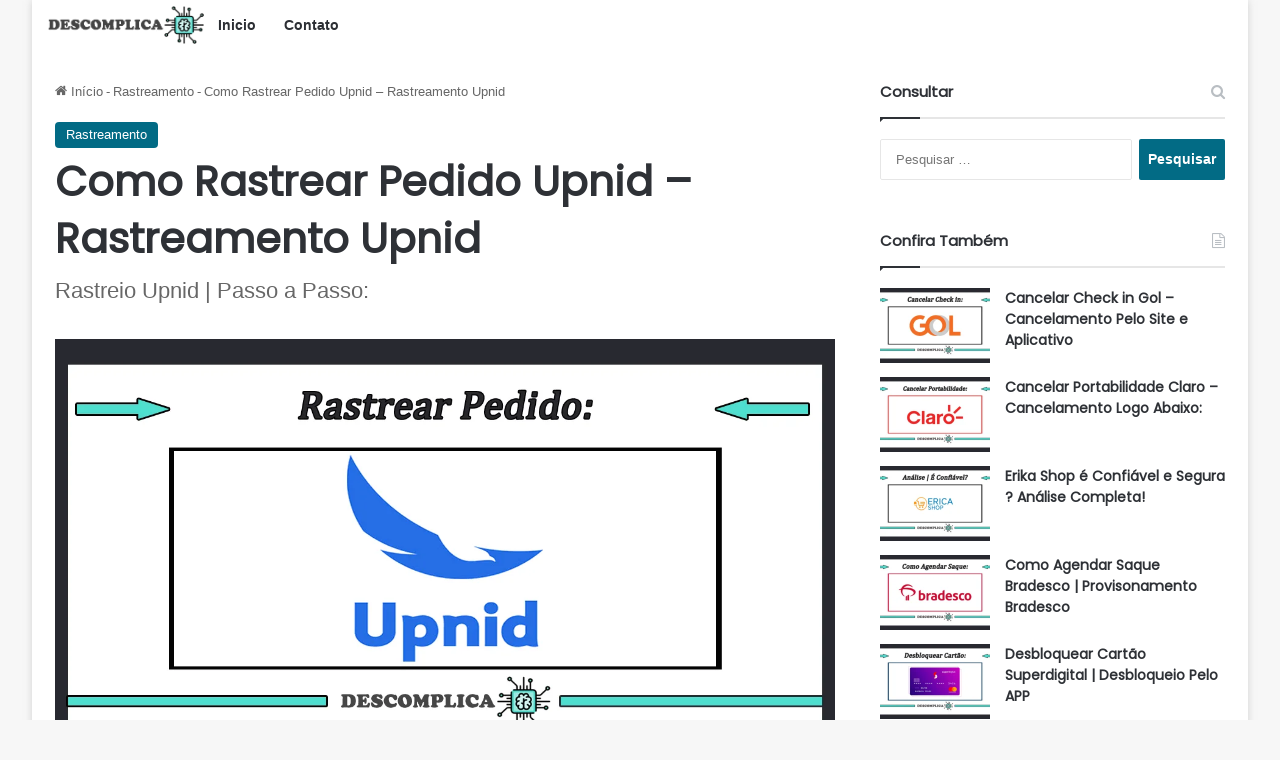

--- FILE ---
content_type: text/html
request_url: https://descomplica.org/como-rastrear-pedido-upnid-rastreamento-upnid/
body_size: 22733
content:
<!DOCTYPE html> <html lang="pt-BR" data-skin="light" prefix="og: https://ogp.me/ns#"> <head> <script async src="https://pagead2.googlesyndication.com/pagead/js/adsbygoogle.js?client=ca-pub-6318073608277452" crossorigin="anonymous" type="a279b2e180550f37e1ba6530-text/javascript"></script> <script async src="https://pagead2.googlesyndication.com/pagead/js/adsbygoogle.js?client=ca-pub-7789844119771860" crossorigin="anonymous" type="a279b2e180550f37e1ba6530-text/javascript"></script> <meta charset="UTF-8"/> <link rel="profile" href="//gmpg.org/xfn/11"/> <meta http-equiv='x-dns-prefetch-control' content='on'> <link rel='dns-prefetch' href="//cdnjs.cloudflare.com/"/> <link rel='dns-prefetch' href="//ajax.googleapis.com/"/> <link rel='dns-prefetch' href="//fonts.googleapis.com/"/> <link rel='dns-prefetch' href="//fonts.gstatic.com/"/> <link rel='dns-prefetch' href="//s.gravatar.com/"/> <link rel='dns-prefetch' href="//www.google-analytics.com/"/> <link rel='preload' as='image' href="/wp-content/uploads/2021/06/logo-descomplica-site-oficial.fw_.png"> <link rel='preload' as='image' href="/wp-content/uploads/2021/06/Como-rastrear-pedido-upnid-rastreio-upnid-rastreamento-upnid.png"> <link rel='preload' as='font' href="/wp-content/themes/jannah/assets/fonts/tielabs-fonticon/tielabs-fonticon.woff" type='font/woff' crossorigin='anonymous'/> <link rel='preload' as='script' href="//ajax.googleapis.com/ajax/libs/webfont/1/webfont.js"> <style id='tie-critical-css' type='text/css'>:root{--brand-color:#0669ff;--dark-brand-color:#0051cc;--bright-color:#FFF;--base-color:#2c2f34}html{-ms-touch-action:manipulation;touch-action:manipulation;-webkit-text-size-adjust:100%;-ms-text-size-adjust:100%}article,aside,details,figcaption,figure,footer,header,main,menu,nav,section,summary{display:block}audio,canvas,progress,video{display:inline-block}audio:not([controls]){display:none;height:0}progress{vertical-align:baseline}template,[hidden]{display:none}a{background-color:transparent}a:active,a:hover{outline-width:0}abbr[title]{border-bottom:none;text-decoration:underline;text-decoration:underline dotted}b,strong{font-weight:inherit}b,strong{font-weight:600}dfn{font-style:italic}mark{background-color:#ff0;color:#000}small{font-size:80%}sub,sup{font-size:75%;line-height:0;position:relative;vertical-align:baseline}sub{bottom:-0.25em}sup{top:-0.5em}img{border-style:none}svg:not(:root){overflow:hidden}figure{margin:1em 0}hr{box-sizing:content-box;height:0;overflow:visible}button,input,select,textarea{font:inherit}optgroup{font-weight:bold}button,input,select{overflow:visible}button,input,select,textarea{margin:0}button,select{text-transform:none}button,[type="button"],[type="reset"],[type="submit"]{cursor:pointer}[disabled]{cursor:default}button,html [type="button"],[type="reset"],[type="submit"]{-webkit-appearance:button}button::-moz-focus-inner,input::-moz-focus-inner{border:0;padding:0}button:-moz-focusring,input:-moz-focusring{outline:1px dotted ButtonText}fieldset{border:1px solid #c0c0c0;margin:0 2px;padding:0.35em 0.625em 0.75em}legend{box-sizing:border-box;color:inherit;display:table;max-width:100%;padding:0;white-space:normal}textarea{overflow:auto}[type="checkbox"],[type="radio"]{box-sizing:border-box;padding:0}[type="number"]::-webkit-inner-spin-button,[type="number"]::-webkit-outer-spin-button{height:auto}[type="search"]{-webkit-appearance:textfield}[type="search"]::-webkit-search-cancel-button,[type="search"]::-webkit-search-decoration{-webkit-appearance:none}*{padding:0;margin:0;list-style:none;border:0;outline:none;box-sizing:border-box}*:before,*:after{box-sizing:border-box}body{background:#F7F7F7;color:var(--base-color);font-family:-apple-system, BlinkMacSystemFont, "Segoe UI", Roboto, Oxygen, Oxygen-Sans, Ubuntu, Cantarell, "Helvetica Neue", "Open Sans", Arial, sans-serif;font-size:13px;line-height:21px}h1,h2,h3,h4,h5,h6,.the-subtitle{line-height:1.4;font-weight:600}h1{font-size:41px;font-weight:700}h2{font-size:27px}h3{font-size:23px}h4,.the-subtitle{font-size:17px}h5{font-size:13px}h6{font-size:12px}a{color:var(--base-color);text-decoration:none;transition:0.15s}.brand-title,a:hover{color:var(--brand-color)}img,object,embed{max-width:100%;height:auto}iframe{max-width:100%}p{line-height:1.7}.says,.screen-reader-text,.comment-form-comment label{clip:rect(1px, 1px, 1px, 1px);position:absolute !important;height:1px;width:1px;overflow:hidden}.stream-title{margin-bottom:3px;font-size:11px;color:#a5a5a5;display:block}.stream-item{text-align:center;position:relative;z-index:2;margin:20px 0;padding:0}.stream-item iframe{margin:0 auto}.stream-item img{max-width:100%;width:auto;height:auto;margin:0 auto;display:inline-block;vertical-align:middle}.stream-item.stream-item-above-header{margin:0}.stream-item.stream-item-between .post-item-inner{width:100%;display:block}.post-layout-8.is-header-layout-1.has-header-ad .entry-header-outer,body.post-layout-8.has-header-below-ad .entry-header-outer{padding-top:0}.stream-item-top-wrapper ~ .stream-item-below-header,.is-header-layout-1.has-header-ad.post-layout-6 .featured-area,.has-header-below-ad.post-layout-6 .featured-area{margin-top:0}.has-header-below-ad .fullwidth-entry-title.container-wrapper,.is-header-layout-1.has-header-ad .fullwidth-entry-title,.is-header-layout-1.has-header-ad .is-first-section,.has-header-below-ad .is-first-section{padding-top:0;margin-top:0}@media (max-width: 991px){body:not(.is-header-layout-1).has-header-below-ad.has-header-ad .top-nav-below .has-breaking-news{margin-bottom:20px}.has-header-ad .fullwidth-entry-title.container-wrapper,.has-header-ad.has-header-below-ad .stream-item-below-header,.single.has-header-ad:not(.has-header-below-ad) #content,.page.has-header-ad:not(.has-header-below-ad) #content{margin-top:0}.has-header-ad .is-first-section{padding-top:0}.has-header-ad:not(.has-header-below-ad) .buddypress-header-outer{margin-bottom:15px}}.has-full-width-logo .stream-item-top-wrapper,.header-layout-2 .stream-item-top-wrapper{width:100%;max-width:100%;float:none;clear:both}@media (min-width: 992px){.header-layout-2.has-normal-width-logo .stream-item-top-wrapper{margin-top:0}}.header-layout-3.no-stream-item .logo-container{width:100%;float:none}@media (min-width: 992px){.header-layout-3.has-normal-width-logo .stream-item-top img{float:right}}@media (max-width: 991px){.header-layout-3.has-normal-width-logo .stream-item-top{clear:both}}#background-stream-cover{top:0;left:0;z-index:0;overflow:hidden;width:100%;height:100%;position:fixed}@media (max-width: 768px){.hide_banner_header .stream-item-above-header,.hide_banner_top .stream-item-top-wrapper,.hide_banner_below_header .stream-item-below-header,.hide_banner_bottom .stream-item-above-footer,.hide_banner_above .stream-item-above-post,.hide_banner_above_content .stream-item-above-post-content,.hide_banner_below_content .stream-item-below-post-content,.hide_banner_below .stream-item-below-post,.hide_banner_comments .stream-item-below-post-comments,.hide_breaking_news #top-nav,.hide_sidebars .sidebar,.hide_footer_tiktok #footer-tiktok,.hide_footer_instagram #footer-instagram,.hide_footer #footer-widgets-container,.hide_copyright #site-info,.hide_breadcrumbs #breadcrumb,.hide_share_post_top .share-buttons-top,.hide_share_post_bottom .share-buttons-bottom,.hide_post_newsletter #post-newsletter,.hide_related #related-posts,.hide_read_next #read-next-block,.hide_post_authorbio .post-components .about-author,.hide_post_nav .prev-next-post-nav,.hide_back_top_button #go-to-top,.hide_read_more_buttons .more-link,.hide_inline_related_posts #inline-related-post{display:none !important}}.tie-icon:before,[class^="tie-icon-"],[class*=" tie-icon-"]{font-family:'tiefonticon' !important;speak:never;font-style:normal;font-weight:normal;font-variant:normal;text-transform:none;line-height:1;-webkit-font-smoothing:antialiased;-moz-osx-font-smoothing:grayscale;display:inline-block}body.tie-no-js a.remove,body.tie-no-js .tooltip,body.tie-no-js .woocommerce-message,body.tie-no-js .woocommerce-error,body.tie-no-js .woocommerce-info,body.tie-no-js .bbp-template-notice,body.tie-no-js .indicator-hint,body.tie-no-js .menu-counter-bubble-outer,body.tie-no-js .notifications-total-outer,body.tie-no-js .comp-sub-menu,body.tie-no-js .menu-sub-content{display:none !important}body.tie-no-js .fa,body.tie-no-js .fas,body.tie-no-js .far,body.tie-no-js .fab,body.tie-no-js .tie-icon:before,body.tie-no-js [class^="tie-icon-"],body.tie-no-js [class*=" tie-icon-"],body.tie-no-js .weather-icon{visibility:hidden !important}body.tie-no-js [class^="tie-icon-"]:before,body.tie-no-js [class*=" tie-icon-"]:before{content:"\f105"}.tie-popup,#autocomplete-suggestions{display:none}.container{margin-right:auto;margin-left:auto;padding-left:15px;padding-right:15px}.container:after{content:"";display:table;clear:both}@media (min-width: 768px){.container{width:100%}}@media (min-width: 1200px){.container{max-width:1200px}}.tie-row{margin-left:-15px;margin-right:-15px}.tie-row:after{content:"";display:table;clear:both}.tie-col-xs-1,.tie-col-sm-1,.tie-col-md-1,.tie-col-xs-2,.tie-col-sm-2,.tie-col-md-2,.tie-col-xs-3,.tie-col-sm-3,.tie-col-md-3,.tie-col-xs-4,.tie-col-sm-4,.tie-col-md-4,.tie-col-xs-5,.tie-col-sm-5,.tie-col-md-5,.tie-col-xs-6,.tie-col-sm-6,.tie-col-md-6,.tie-col-xs-7,.tie-col-sm-7,.tie-col-md-7,.tie-col-xs-8,.tie-col-sm-8,.tie-col-md-8,.tie-col-xs-9,.tie-col-sm-9,.tie-col-md-9,.tie-col-xs-10,.tie-col-sm-10,.tie-col-md-10,.tie-col-xs-11,.tie-col-sm-11,.tie-col-md-11,.tie-col-xs-12,.tie-col-sm-12,.tie-col-md-12{position:relative;min-height:1px;padding-left:15px;padding-right:15px}.tie-col-xs-1,.tie-col-xs-2,.tie-col-xs-3,.tie-col-xs-4,.tie-col-xs-5,.tie-col-xs-6,.tie-col-xs-7,.tie-col-xs-8,.tie-col-xs-9,.tie-col-xs-10,.tie-col-xs-11,.tie-col-xs-12{float:left}.tie-col-xs-1{width:8.33333%}.tie-col-xs-2{width:16.66667%}.tie-col-xs-3{width:25%}.tie-col-xs-4{width:33.33333%}.tie-col-xs-5{width:41.66667%}.tie-col-xs-6{width:50%}.tie-col-xs-7{width:58.33333%}.tie-col-xs-8{width:66.66667%}.tie-col-xs-9{width:75%}.tie-col-xs-10{width:83.33333%}.tie-col-xs-11{width:91.66667%}.tie-col-xs-12{width:100%}@media (min-width: 768px){.tie-col-sm-1,.tie-col-sm-2,.tie-col-sm-3,.tie-col-sm-4,.tie-col-sm-5,.tie-col-sm-6,.tie-col-sm-7,.tie-col-sm-8,.tie-col-sm-9,.tie-col-sm-10,.tie-col-sm-11,.tie-col-sm-12{float:left}.tie-col-sm-1{width:8.33333%}.tie-col-sm-2{width:16.66667%}.tie-col-sm-3{width:25%}.tie-col-sm-4{width:33.33333%}.tie-col-sm-5{width:41.66667%}.tie-col-sm-6{width:50%}.tie-col-sm-7{width:58.33333%}.tie-col-sm-8{width:66.66667%}.tie-col-sm-9{width:75%}.tie-col-sm-10{width:83.33333%}.tie-col-sm-11{width:91.66667%}.tie-col-sm-12{width:100%}}@media (min-width: 992px){.tie-col-md-1,.tie-col-md-2,.tie-col-md-3,.tie-col-md-4,.tie-col-md-5,.tie-col-md-6,.tie-col-md-7,.tie-col-md-8,.tie-col-md-9,.tie-col-md-10,.tie-col-md-11,.tie-col-md-12{float:left}.tie-col-md-1{width:8.33333%}.tie-col-md-2{width:16.66667%}.tie-col-md-3{width:25%}.tie-col-md-4{width:33.33333%}.tie-col-md-5{width:41.66667%}.tie-col-md-6{width:50%}.tie-col-md-7{width:58.33333%}.tie-col-md-8{width:66.66667%}.tie-col-md-9{width:75%}.tie-col-md-10{width:83.33333%}.tie-col-md-11{width:91.66667%}.tie-col-md-12{width:100%}}.tie-alignleft{float:left}.tie-alignright{float:right}.tie-aligncenter{clear:both;margin-left:auto;margin-right:auto}.fullwidth{width:100% !important}.alignleft{float:left;margin:0.375em 1.75em 1em 0}.alignright{float:right;margin:0.375em 0 1em 1.75em}.aligncenter{clear:both;display:block;margin:0 auto 1.75em;text-align:center;margin-left:auto;margin-right:auto;margin-top:6px;margin-bottom:6px}@media (max-width: 767px){.entry .alignright,.entry .alignright img,.entry .alignleft,.entry .alignleft img{float:none;clear:both;display:block;margin:0 auto 1.75em}}.clearfix:before,.clearfix:after{content:"\0020";display:block;height:0;overflow:hidden}.clearfix:after{clear:both}.tie-container,#tie-wrapper{height:100%;min-height:650px}.tie-container{position:relative;overflow:hidden}#tie-wrapper{background:#fff;position:relative;z-index:108;height:100%;margin:0 auto}.container-wrapper{background:#ffffff;border:1px solid rgba(0,0,0,0.1);border-radius:2px;padding:30px}#content{margin-top:30px}@media (max-width: 991px){#content{margin-top:15px}}.site-content{-ms-word-wrap:break-word;word-wrap:break-word}.boxed-layout #tie-wrapper,.boxed-layout .fixed-nav{max-width:1230px}.boxed-layout.wrapper-has-shadow #tie-wrapper{box-shadow:0 1px 7px rgba(171,171,171,0.5)}@media (min-width: 992px){.boxed-layout #main-nav.fixed-nav,.boxed-layout #tie-wrapper{width:95%}}@media (min-width: 992px){.framed-layout #tie-wrapper{margin-top:25px;margin-bottom:25px}}@media (min-width: 992px){.border-layout #tie-container{margin:25px}.border-layout:after,.border-layout:before{background:inherit;content:"";display:block;height:25px;left:0;bottom:0;position:fixed;width:100%;z-index:110}.border-layout:before{top:0;bottom:auto}.border-layout.admin-bar:before{top:32px}.border-layout #main-nav.fixed-nav{left:25px;right:25px;width:calc(100% - 50px)}}#header-notification-bar{background:var(--brand-color);color:#fff;position:relative;z-index:1}#header-notification-bar p a{color:#fff;text-decoration:underline}#header-notification-bar .container{display:-webkit-flex;display:-ms-flexbox;display:flex;-webkit-justify-content:space-between;-ms-flex-pack:justify;justify-content:space-between;font-size:16px;-webkit-flex-wrap:wrap;-ms-flex-wrap:wrap;flex-wrap:wrap;-webkit-align-items:center;-ms-flex-align:center;align-items:center;gap:40px;min-height:65px}#header-notification-bar .container .button{font-size:14px}#header-notification-bar .container:after{display:none}@media (max-width: 991px){#header-notification-bar .container{-webkit-justify-content:center;-ms-flex-pack:center;justify-content:center;padding-top:15px;padding-bottom:15px;gap:15px;-webkit-flex-direction:column;-ms-flex-direction:column;flex-direction:column}}.theme-header{background:#fff;position:relative;z-index:999}.theme-header:after{content:"";display:table;clear:both}.theme-header.has-shadow{box-shadow:rgba(0,0,0,0.1) 0px 25px 20px -20px}.theme-header.top-nav-below .top-nav{z-index:8}.is-stretch-header .container{max-width:100%}#menu-components-wrap{display:-webkit-flex;display:-ms-flexbox;display:flex;-webkit-justify-content:space-between;-ms-flex-pack:justify;justify-content:space-between;width:100%;-webkit-flex-wrap:wrap;-ms-flex-wrap:wrap;flex-wrap:wrap}.header-layout-2 #menu-components-wrap{-webkit-justify-content:center;-ms-flex-pack:center;justify-content:center}.header-layout-4 #menu-components-wrap{-webkit-justify-content:flex-start;-ms-flex-pack:start;justify-content:flex-start}.header-layout-4 #menu-components-wrap .main-menu-wrap{-webkit-flex-grow:2;-ms-flex-positive:2;flex-grow:2}.header-layout-4 #menu-components-wrap .flex-placeholder{-webkit-flex-grow:1;-ms-flex-positive:1;flex-grow:1}.logo-row{position:relative}#logo{margin-top:40px;margin-bottom:40px;display:block;float:left}#logo img{vertical-align:middle}#logo img[src*='.svg']{width:100% !important}@-moz-document url-prefix(){#logo img[src*='.svg']{height:100px}}#logo a{display:inline-block}#logo .h1-off{position:absolute;top:-9000px;left:-9000px}#logo.text-logo a{color:var(--brand-color)}#logo.text-logo a:hover{color:var(--dark-brand-color);opacity:0.8}#tie-logo-inverted,#tie-sticky-logo-inverted{display:none}.tie-skin-inverted #tie-sticky-logo-inverted,.tie-skin-inverted #tie-logo-inverted{display:block}.tie-skin-inverted #tie-sticky-logo-default,.tie-skin-inverted #tie-logo-default{display:none}.logo-text{font-size:50px;line-height:50px;font-weight:bold}@media (max-width: 670px){.logo-text{font-size:30px}}.has-full-width-logo.is-stretch-header .logo-container{padding:0}.has-full-width-logo #logo{margin:0}.has-full-width-logo #logo a,.has-full-width-logo #logo img{width:100%;height:auto;display:block}.has-full-width-logo #logo,.header-layout-2 #logo{float:none;text-align:center}.has-full-width-logo #logo img,.header-layout-2 #logo img{margin-right:auto;margin-left:auto}.has-full-width-logo .logo-container,.header-layout-2 .logo-container{width:100%;float:none}@media (max-width: 991px){#theme-header.has-normal-width-logo #logo{margin:14px 0 !important;text-align:left;line-height:1}#theme-header.has-normal-width-logo #logo img{width:auto;height:auto;max-width:190px}}@media (max-width: 479px){#theme-header.has-normal-width-logo #logo img{max-width:160px;max-height:60px !important}}@media (max-width: 991px){#theme-header.mobile-header-default:not(.header-layout-1) #logo,#theme-header.mobile-header-default.header-layout-1 .header-layout-1-logo{-webkit-flex-grow:10;-ms-flex-positive:10;flex-grow:10}#theme-header.mobile-header-centered.header-layout-1 .header-layout-1-logo{width:auto !important}#theme-header.mobile-header-centered #logo{float:none;text-align:center}}.components{display:-webkit-flex;display:-ms-flexbox;display:flex;-webkit-align-items:center;-ms-flex-align:center;align-items:center;-webkit-justify-content:end;-ms-flex-pack:end;justify-content:end}.components>li{position:relative}.components>li.social-icons-item{margin:0}.components>li>a{display:block;position:relative;width:30px;text-align:center;font-size:16px;white-space:nowrap}.components>li>a:hover,.components>li:hover>a{z-index:2}.components .avatar{border-radius:100%;position:relative;top:3px;max-width:20px}.components a.follow-btn{width:auto;padding-left:15px;padding-right:15px;overflow:hidden;font-size:12px}.components .search-bar form{width:auto;background:rgba(255,255,255,0.1);line-height:36px;border-radius:50px;position:relative}.main-nav-light .main-nav .components .search-bar form,.top-nav-light .top-nav .components .search-bar form{background:rgba(0,0,0,0.05)}.components #search-input{border:0;width:100%;background:transparent;padding:0 35px 0 20px;border-radius:0;font-size:inherit}.components #search-submit{position:absolute;right:0;top:0;width:40px;line-height:inherit;color:#777777;background:transparent;font-size:15px;padding:0;transition:color 0.15s;border:none}.components #search-submit:hover{color:var(--brand-color)}#search-submit .tie-icon-spinner{color:#fff;cursor:default;-webkit-animation:tie-spin 3s infinite linear;animation:tie-spin 3s infinite linear}.popup-login-icon.has-title a{width:auto;padding:0 8px}.popup-login-icon.has-title span{line-height:unset;float:left}.popup-login-icon.has-title .login-title{position:relative;font-size:13px;padding-left:4px}.weather-menu-item{display:-webkit-flex;display:-ms-flexbox;display:flex;-webkit-align-items:center;-ms-flex-align:center;align-items:center;padding-right:5px;overflow:hidden}.weather-menu-item .weather-wrap{padding:0;overflow:inherit;line-height:23px}.weather-menu-item .weather-forecast-day{display:block;float:left;width:auto;padding:0 5px;line-height:initial}.weather-menu-item .weather-forecast-day .weather-icon{font-size:26px;margin-bottom:0}.weather-menu-item .city-data{float:left;display:block;font-size:12px}.weather-menu-item .weather-current-temp{font-size:16px;font-weight:400}.weather-menu-item .weather-current-temp sup{font-size:9px;top:-2px}.weather-menu-item .theme-notice{padding:0 10px}.components .tie-weather-widget{color:var(--base-color)}.main-nav-dark .main-nav .tie-weather-widget{color:#ffffff}.top-nav-dark .top-nav .tie-weather-widget{color:#ccc}.components .icon-basecloud-bg:after{color:#ffffff}.main-nav-dark .main-nav .icon-basecloud-bg:after{color:#1f2024}.top-nav-dark .top-nav .icon-basecloud-bg:after{color:#1f2024}.custom-menu-button{padding-right:5px}.custom-menu-button .button{font-size:13px;display:inline-block;line-height:21px;width:auto}.header-layout-1 #menu-components-wrap{display:-webkit-flex;display:-ms-flexbox;display:flex;-webkit-justify-content:flex-end;-ms-flex-pack:end;justify-content:flex-end}.header-layout-1 .main-menu-wrapper{display:table;width:100%}.header-layout-1 #logo{line-height:1;float:left;margin-top:20px;margin-bottom:20px}.header-layout-1 .header-layout-1-logo{display:table-cell;vertical-align:middle;float:none}.is-header-bg-extended #theme-header,.is-header-bg-extended #theme-header.header-layout-1 #main-nav:not(.fixed-nav){background:transparent !important;display:inline-block !important;width:100% !important;box-shadow:none !important;transition:background 0.3s}.is-header-bg-extended #theme-header:before,.is-header-bg-extended #theme-header.header-layout-1 #main-nav:not(.fixed-nav):before{content:"";position:absolute;width:100%;left:0;right:0;top:0;height:150px;background-image:linear-gradient(to top, transparent, rgba(0,0,0,0.5))}@media (max-width: 991px){.is-header-bg-extended #tie-wrapper #theme-header .logo-container:not(.fixed-nav){background:transparent;box-shadow:none;transition:background 0.3s}}.is-header-bg-extended .has-background .is-first-section{margin-top:-350px !important}.is-header-bg-extended .has-background .is-first-section>*{padding-top:350px !important}.rainbow-line{height:3px;width:100%;position:relative;z-index:2;background-image:linear-gradient(to right, #f76570 0%, #f76570 8%, #f3a46b 8%, #f3a46b 16%, #f3a46b 16%, #ffd205 16%, #ffd205 24%, #ffd205 24%, #1bbc9b 24%, #1bbc9b 25%, #1bbc9b 32%, #14b9d5 32%, #14b9d5 40%, #c377e4 40%, #c377e4 48%, #f76570 48%, #f76570 56%, #f3a46b 56%, #f3a46b 64%, #ffd205 64%, #ffd205 72%, #1bbc9b 72%, #1bbc9b 80%, #14b9d5 80%, #14b9d5 80%, #14b9d5 89%, #c377e4 89%, #c377e4 100%)}@media (max-width: 991px){.logo-container,.header-layout-1 .main-menu-wrapper{border-width:0;display:-webkit-flex;display:-ms-flexbox;display:flex;-webkit-flex-flow:row nowrap;-ms-flex-flow:row nowrap;flex-flow:row nowrap;-webkit-align-items:center;-ms-flex-align:center;align-items:center;-webkit-justify-content:space-between;-ms-flex-pack:justify;justify-content:space-between}}.mobile-header-components{display:none;z-index:10;height:30px;line-height:30px;-webkit-flex-wrap:nowrap;-ms-flex-wrap:nowrap;flex-wrap:nowrap;-webkit-flex:1 1 0%;-ms-flex:1 1 0%;flex:1 1 0%}.mobile-header-components .components{float:none;display:-webkit-flex !important;display:-ms-flexbox !important;display:flex !important;-webkit-justify-content:stretch;-ms-flex-pack:stretch;justify-content:stretch}.mobile-header-components .components li.custom-menu-link{display:inline-block;float:none}.mobile-header-components .components li.custom-menu-link>a{width:20px;padding-bottom:15px}.mobile-header-components .components li.custom-menu-link>a .menu-counter-bubble{right:calc(50% - 10px);bottom:-10px}.header-layout-1.main-nav-dark .mobile-header-components .components li.custom-menu-link>a{color:#fff}.mobile-header-components .components .comp-sub-menu{padding:10px}.dark-skin .mobile-header-components .components .comp-sub-menu{background:#1f2024}.mobile-header-components [class^="tie-icon-"],.mobile-header-components [class*=" tie-icon-"]{font-size:18px;width:20px;height:20px;vertical-align:middle}.mobile-header-components .tie-mobile-menu-icon{font-size:20px}.mobile-header-components .tie-icon-grid-9,.mobile-header-components .tie-icon-grid-4{-webkit-transform:scale(1.75);-ms-transform:scale(1.75);transform:scale(1.75)}.mobile-header-components .nav-icon{display:inline-block;width:20px;height:2px;background-color:var(--base-color);position:relative;top:-4px;transition:background 0.4s ease}.mobile-header-components .nav-icon:before,.mobile-header-components .nav-icon:after{position:absolute;right:0;background-color:var(--base-color);content:'';display:block;width:100%;height:100%;transition:background 0.4s, right .2s ease, -webkit-transform 0.4s;transition:transform 0.4s, background 0.4s, right .2s ease;transition:transform 0.4s, background 0.4s, right .2s ease, -webkit-transform 0.4s;-webkit-transform:translateZ(0);transform:translateZ(0);-webkit-backface-visibility:hidden;backface-visibility:hidden}.mobile-header-components .nav-icon:before{-webkit-transform:translateY(-7px);-ms-transform:translateY(-7px);transform:translateY(-7px)}.mobile-header-components .nav-icon:after{-webkit-transform:translateY(7px);-ms-transform:translateY(7px);transform:translateY(7px)}.mobile-header-components .nav-icon.is-layout-2:before,.mobile-header-components .nav-icon.is-layout-2:after{width:70%;right:15%}.mobile-header-components .nav-icon.is-layout-3:after{width:60%}.mobile-header-components .nav-icon.is-layout-4:after{width:60%;right:auto;left:0}.dark-skin .mobile-header-components .nav-icon,.dark-skin .mobile-header-components .nav-icon:before,.dark-skin .mobile-header-components .nav-icon:after,.main-nav-dark.header-layout-1 .mobile-header-components .nav-icon,.main-nav-dark.header-layout-1 .mobile-header-components .nav-icon:before,.main-nav-dark.header-layout-1 .mobile-header-components .nav-icon:after{background-color:#ffffff}.dark-skin .mobile-header-components .nav-icon .menu-text,.main-nav-dark.header-layout-1 .mobile-header-components .nav-icon .menu-text{color:#ffffff}.mobile-header-components .menu-text-wrapper{white-space:nowrap;width:auto !important}.mobile-header-components .menu-text{color:var(--base-color);line-height:30px;font-size:12px;padding:0 0 0 5px;display:inline-block;transition:color 0.4s}.dark-skin .mobile-header-components .menu-text,.main-nav-dark.header-layout-1 .mobile-header-components .menu-text{color:#ffffff}#mobile-header-components-area_1 .components li.custom-menu-link>a{margin-right:15px}#mobile-header-components-area_1 .comp-sub-menu{left:0;right:auto}#mobile-header-components-area_2 .components{-webkit-flex-direction:row-reverse;-ms-flex-direction:row-reverse;flex-direction:row-reverse}#mobile-header-components-area_2 .components li.custom-menu-link>a{margin-left:15px}#mobile-menu-icon:hover .nav-icon,#mobile-menu-icon:hover .nav-icon:before,#mobile-menu-icon:hover .nav-icon:after{background-color:var(--brand-color)}@media (max-width: 991px){.logo-container:before,.logo-container:after{height:1px}.mobile-components-row .logo-wrapper{height:auto !important}.mobile-components-row .logo-container,.mobile-components-row.header-layout-1 .main-menu-wrapper{-webkit-flex-wrap:wrap;-ms-flex-wrap:wrap;flex-wrap:wrap}.mobile-components-row:not(.header-layout-1) #logo,.mobile-components-row.header-layout-1 .header-layout-1-logo{-webkit-flex:1 0 100%;-ms-flex:1 0 100%;flex:1 0 100%;-webkit-order:-1;-ms-flex-order:-1;order:-1}.mobile-components-row .mobile-header-components{padding:5px 0;height:45px}.mobile-components-row .mobile-header-components .components li.custom-menu-link>a{padding-bottom:0}#tie-body #mobile-container,.mobile-header-components{display:block}#slide-sidebar-widgets{display:none}}.top-nav{background-color:#ffffff;position:relative;z-index:10;line-height:40px;border:1px solid rgba(0,0,0,0.1);border-width:1px 0;color:var(--base-color);clear:both}.main-nav-below.top-nav-above .top-nav{border-top-width:0}.top-nav a:not(.button):not(:hover){color:var(--base-color)}.top-nav .components>li:hover>a{color:var(--brand-color)}.top-nav .search-bar{margin-top:3px;margin-bottom:3px;line-height:34px}.topbar-wrapper{display:-webkit-flex;display:-ms-flexbox;display:flex;min-height:40px}.top-nav.has-menu .topbar-wrapper,.top-nav.has-components .topbar-wrapper{display:block}.top-nav .tie-alignleft,.top-nav .tie-alignright{-webkit-flex-grow:1;-ms-flex-positive:1;flex-grow:1;position:relative}.top-nav.has-breaking-news .tie-alignleft{-webkit-flex:1 0 100px;-ms-flex:1 0 100px;flex:1 0 100px}.top-nav.has-breaking-news .tie-alignright{-webkit-flex-grow:0;-ms-flex-positive:0;flex-grow:0;z-index:1}.top-nav.has-date-components .tie-alignleft .components>li:first-child:not(.search-bar),.top-nav.has-date-components-menu .components>li:first-child:not(.search-bar),.top-nav-boxed .top-nav.has-components .components>li:first-child:not(.search-bar){border-width:0}@media (min-width: 992px){.header-layout-1.top-nav-below:not(.has-shadow) .top-nav{border-width:0 0 1px}}.topbar-today-date{float:left;padding-right:15px;-webkit-flex-shrink:0;-ms-flex-negative:0;flex-shrink:0}.top-menu .menu a{padding:0 10px}.top-menu .menu li:hover>a{color:var(--brand-color)}.top-menu .menu ul{display:none;position:absolute;background:#ffffff}.top-menu .menu li:hover>ul{display:block}.top-menu .menu li{position:relative}.top-menu .menu ul.sub-menu a{width:200px;line-height:20px;padding:10px 15px}.tie-alignright .top-menu{float:right;border-width:0 1px}.top-menu .menu .tie-current-menu>a{color:var(--brand-color)}@media (min-width: 992px){.top-nav-boxed .topbar-wrapper{padding-right:15px;padding-left:15px}.top-nav-boxed .top-nav{background:transparent !important;border-width:0}.top-nav-boxed .topbar-wrapper{background:#ffffff;border:1px solid rgba(0,0,0,0.1);border-width:1px 0;width:100%}.top-nav-boxed.has-shadow.top-nav-below .topbar-wrapper,.top-nav-boxed.has-shadow.top-nav-below-main-nav .topbar-wrapper{border-bottom-width:0 !important}}.top-nav .tie-alignleft .components,.top-nav .tie-alignleft .components>li{float:left;-webkit-justify-content:start;-ms-flex-pack:start;justify-content:start}.top-nav .tie-alignleft .comp-sub-menu{right:auto;left:-1px}.top-nav-dark .top-nav{background-color:#2c2e32;color:#ccc}.top-nav-dark .top-nav *{border-color:rgba(255,255,255,0.1)}.top-nav-dark .top-nav .breaking a{color:#ccc}.top-nav-dark .top-nav .breaking a:hover{color:#ffffff}.top-nav-dark .top-nav .components>li>a,.top-nav-dark .top-nav .components>li.social-icons-item .social-link:not(:hover) span{color:#ccc}.top-nav-dark .top-nav .components>li:hover>a{color:#ffffff}.top-nav-dark .top-nav .top-menu li a{color:#ccc;border-color:rgba(255,255,255,0.04)}.top-nav-dark .top-menu ul{background:#2c2e32}.top-nav-dark .top-menu li:hover>a{background:rgba(0,0,0,0.1);color:var(--brand-color)}.top-nav-dark.top-nav-boxed .top-nav{background-color:transparent}.top-nav-dark.top-nav-boxed .topbar-wrapper{background-color:#2c2e32}.top-nav-dark.top-nav-boxed.top-nav-above.main-nav-below .topbar-wrapper{border-width:0}.top-nav-light #top-nav .weather-icon .icon-cloud,.top-nav-light #top-nav .weather-icon .icon-basecloud-bg,.top-nav-light #top-nav .weather-icon .icon-cloud-behind,.main-nav-light #main-nav .weather-icon .icon-cloud,.main-nav-light #main-nav .weather-icon .icon-basecloud-bg,.main-nav-light #main-nav .weather-icon .icon-cloud-behind{color:#d3d3d3}@media (max-width: 991px){.top-nav:not(.has-breaking-news),.topbar-today-date,.top-menu,.theme-header .components{display:none}}.breaking{display:none}.main-nav-wrapper{position:relative;z-index:4}.main-nav-below.top-nav-below-main-nav .main-nav-wrapper{z-index:9}.main-nav-above.top-nav-below .main-nav-wrapper{z-index:10}.main-nav{background-color:var(--main-nav-background);color:var(--main-nav-primary-color);position:relative;border:1px solid var(--main-nav-main-border-color);border-width:1px 0}.main-menu-wrapper{position:relative}@media (min-width: 992px){.header-menu .menu{display:-webkit-flex;display:-ms-flexbox;display:flex}.header-menu .menu a{display:block;position:relative}.header-menu .menu>li>a{white-space:nowrap}.header-menu .menu .sub-menu a{padding:8px 10px}.header-menu .menu a:hover,.header-menu .menu li:hover>a{z-index:2}.header-menu .menu ul:not(.sub-menu-columns):not(.sub-menu-columns-item):not(.sub-list):not(.mega-cat-sub-categories):not(.slider-arrow-nav){box-shadow:0 2px 5px rgba(0,0,0,0.1)}.header-menu .menu ul li{position:relative}.header-menu .menu ul a{border-width:0 0 1px;transition:0.15s}.header-menu .menu ul ul{top:0;left:100%}#main-nav{z-index:9;line-height:60px}.main-menu .menu a{transition:0.15s}.main-menu .menu>li>a{padding:0 14px;font-size:14px;font-weight:700}.main-menu .menu>li>.menu-sub-content{border-top:2px solid var(--main-nav-primary-color)}.main-menu .menu>li.is-icon-only>a{padding:0 20px;line-height:inherit}.main-menu .menu>li.is-icon-only>a:before{display:none}.main-menu .menu>li.is-icon-only>a .tie-menu-icon{font-size:160%;-webkit-transform:translateY(15%);-ms-transform:translateY(15%);transform:translateY(15%)}.main-menu .menu ul{line-height:20px;z-index:1}.main-menu .menu .sub-menu .tie-menu-icon,.main-menu .menu .mega-recent-featured-list .tie-menu-icon,.main-menu .menu .mega-link-column .tie-menu-icon,.main-menu .menu .mega-cat-more-links .tie-menu-icon{width:20px}.main-menu .menu-sub-content{background:var(--main-nav-background);display:none;padding:15px;width:230px;position:absolute;box-shadow:0 3px 4px rgba(0,0,0,0.2)}.main-menu .menu-sub-content a{width:200px}.main-menu ul li:hover>.menu-sub-content,.main-menu ul li[aria-expanded="true"]>ul,.main-menu ul li[aria-expanded="true"]>.mega-menu-block{display:block;z-index:1}nav.main-nav.menu-style-default .menu>li.tie-current-menu{border-bottom:5px solid var(--main-nav-primary-color);margin-bottom:-5px}nav.main-nav.menu-style-default .menu>li.tie-current-menu>a:after{content:"";width:20px;height:2px;position:absolute;margin-top:17px;left:50%;top:50%;bottom:auto;right:auto;-webkit-transform:translateX(-50%) translateY(-50%);-ms-transform:translateX(-50%) translateY(-50%);transform:translateX(-50%) translateY(-50%);background:#2c2f34;transition:0.3s}nav.main-nav.menu-style-solid-bg .menu>li.tie-current-menu>a,nav.main-nav.menu-style-solid-bg .menu>li:hover>a{background-color:var(--main-nav-primary-color);color:var(--main-nav-contrast-primary-color)}nav.main-nav.menu-style-side-arrow .menu>li.tie-current-menu{border-bottom-color:var(--main-nav-primary-color);border-bottom-width:10px !important;border-bottom-style:solid;margin-bottom:-10px}nav.main-nav.menu-style-side-arrow .menu>li.tie-current-menu+.tie-current-menu{border-bottom:none !important}nav.main-nav.menu-style-side-arrow .menu>li.tie-current-menu+.tie-current-menu>a:after{display:none !important}nav.main-nav.menu-style-side-arrow .menu>li.tie-current-menu>a:after{position:absolute;content:"";width:0;height:0;background-color:transparent;border-top:10px solid var(--main-nav-primary-color);border-right:10px solid transparent;bottom:-10px;left:100%;-webkit-filter:brightness(80%);filter:brightness(80%)}nav.main-nav.menu-style-side-arrow .menu>li.tie-current-menu.menu-item-has-children:hover:after,nav.main-nav.menu-style-side-arrow .menu>li.tie-current-menu.menu-item-has-children:hover>a:after,nav.main-nav.menu-style-side-arrow .menu>li.tie-current-menu.mega-menu:hover:after,nav.main-nav.menu-style-side-arrow .menu>li.tie-current-menu.mega-menu:hover>a:after{display:none}nav.main-nav.menu-style-minimal .menu>li.tie-current-menu>a,nav.main-nav.menu-style-minimal .menu>li:hover>a{color:var(--main-nav-primary-color) !important}nav.main-nav.menu-style-minimal .menu>li.tie-current-menu>a::before,nav.main-nav.menu-style-minimal .menu>li:hover>a::before{border-top-color:var(--main-nav-primary-color) !important}nav.main-nav.menu-style-border-bottom .menu>li.tie-current-menu{border-bottom:3px solid var(--main-nav-primary-color);margin-bottom:-3px}nav.main-nav.menu-style-border-top .menu>li.tie-current-menu{border-top:3px solid var(--main-nav-primary-color);margin-bottom:-3px}nav.main-nav.menu-style-line .menu>li>a:after{content:"";left:50%;top:50%;bottom:auto;right:auto;-webkit-transform:translateX(-50%) translateY(-50%);-ms-transform:translateX(-50%) translateY(-50%);transform:translateX(-50%) translateY(-50%);height:3px;position:absolute;margin-top:14px;background:var(--main-nav-primary-color);transition:0.4s;width:0}nav.main-nav.menu-style-line .menu>li.tie-current-menu>a:after,nav.main-nav.menu-style-line .menu>li:hover>a:after{width:50%}nav.main-nav.menu-style-arrow .menu>li.tie-current-menu>a:after{border-color:#fff transparent transparent;border-top-color:var(--main-nav-primary-color);border-style:solid;border-width:7px 7px 0;display:block;height:0;left:50%;margin-left:-7px;top:0 !important;width:0;content:"";position:absolute}nav.main-nav.menu-style-vertical-line .menu>li.tie-current-menu>a:after{content:"";width:2px;height:20px;position:absolute;margin-top:17px;left:50%;right:auto;-webkit-transform:translateX(-50%);-ms-transform:translateX(-50%);transform:translateX(-50%);bottom:0;background:var(--main-nav-primary-color)}.header-layout-1 .main-menu-wrap .menu>li:only-child:not(.mega-menu){position:relative}.header-layout-1 .main-menu-wrap .menu>li:only-child>.menu-sub-content{right:0;left:auto}.header-layout-1 .main-menu-wrap .menu>li:only-child>.menu-sub-content ul{left:auto;right:100%}nav.main-nav .components>li:hover>a{color:var(--brand-color)}.main-nav .menu ul li:hover>a:not(.megamenu-pagination),.main-nav .components li a:hover,.main-nav .menu ul li.current-menu-item:not(.mega-link-column)>a{color:var(--main-nav-primary-color)}.main-nav .menu a,.main-nav .components li a{color:var(--main-nav-text-color)}.main-nav .components li.custom-menu-button:hover a.button,.main-nav .components li a.button:hover,.main-nav .components li a.checkout-button{color:var(--main-nav-contrast-primary-color)}.main-nav-light{--main-nav-background:#FFFFFF;--main-nav-secondry-background:rgba(0,0,0,0.03);--main-nav-primary-color:var(--brand-color);--main-nav-contrast-primary-color:var(--bright-color);--main-nav-text-color:var(--base-color);--main-nav-secondry-text-color:rgba(0,0,0,0.5);--main-nav-main-border-color:rgba(0,0,0,0.1);--main-nav-secondry-border-color:rgba(0,0,0,0.08)}.main-nav-light.fixed-nav{background-color:rgba(255,255,255,0.95)}.main-nav-dark{--main-nav-background:#1f2024;--main-nav-secondry-background:rgba(0,0,0,0.2);--main-nav-primary-color:var(--brand-color);--main-nav-contrast-primary-color:var(--bright-color);--main-nav-text-color:#FFFFFF;--main-nav-secondry-text-color:rgba(225,255,255,0.5);--main-nav-main-border-color:rgba(255,255,255,0.07);--main-nav-secondry-border-color:rgba(255,255,255,0.04)}.main-nav-dark .main-nav,.main-nav-dark .main-nav ul.cats-horizontal li a{border-width:0}.main-nav-dark .main-nav.fixed-nav{background-color:rgba(31,32,36,0.95)}}@media (min-width: 992px){header .menu-item-has-children>a:before,.mega-menu>a:before{content:'';position:absolute;right:10px;top:50%;bottom:auto;-webkit-transform:translateY(-50%);-ms-transform:translateY(-50%);transform:translateY(-50%);font-family:'tiefonticon' !important;font-style:normal;font-weight:normal;font-variant:normal;text-transform:none;content:"\f079";font-size:11px;line-height:1}header .menu-item-has-children .menu-item-has-children>a:before,.mega-menu .menu-item-has-children>a:before{content:"\f106";font-size:15px}.menu>.menu-item-has-children:not(.is-icon-only)>a,.menu .mega-menu:not(.is-icon-only)>a{padding-right:25px}}@media (min-width: 992px){.main-nav-boxed .main-nav{border-width:0}.main-nav-boxed .main-menu-wrapper{float:left;width:100%;background-color:var(--main-nav-background);padding-right:15px}.main-nav-boxed.main-nav-light .main-menu-wrapper{border:1px solid var(--main-nav-main-border-color)}.dark-skin .main-nav-boxed.main-nav-light .main-menu-wrapper{border-width:0}.main-nav-boxed.main-nav-light .fixed-nav .main-menu-wrapper{border-color:transparent}.main-nav-above.top-nav-above #main-nav:not(.fixed-nav){top:-1px}.main-nav-below.top-nav-below #main-nav:not(.fixed-nav){bottom:-1px}.dark-skin .main-nav-below.top-nav-above #main-nav{border-width:0}.dark-skin .main-nav-below.top-nav-below-main-nav #main-nav{border-top-width:0}}.main-nav-boxed .main-nav:not(.fixed-nav),.main-nav-boxed .fixed-nav .main-menu-wrapper,.theme-header:not(.main-nav-boxed) .fixed-nav .main-menu-wrapper{background:transparent !important}@media (min-width: 992px){.header-layout-1.main-nav-below.top-nav-above .main-nav{margin-top:-1px;border-top-width:0}.header-layout-1.main-nav-below.top-nav-above .breaking-title{top:0;margin-bottom:-1px}}.header-layout-1.main-nav-below.top-nav-below-main-nav .main-nav-wrapper{z-index:9}.header-layout-1.main-nav-below.top-nav-below-main-nav .main-nav{margin-bottom:-1px;bottom:0;border-top-width:0}@media (min-width: 992px){.header-layout-1.main-nav-below.top-nav-below-main-nav .top-nav{margin-top:-1px}}.header-layout-1.has-shadow:not(.top-nav-below) .main-nav{border-bottom:0}#theme-header.header-layout-1>div:only-child nav{border-width:0 !important}@media only screen and (min-width: 992px) and (max-width: 1100px){.main-nav .menu>li:not(.is-icon-only)>a{padding-left:7px;padding-right:7px}.main-nav .menu>li:not(.is-icon-only)>a:before{display:none}.main-nav .menu>li.is-icon-only>a{padding-left:15px;padding-right:15px}}.menu-tiny-label{font-size:10px;border-radius:10px;padding:2px 7px 3px;margin-left:3px;line-height:1;position:relative;top:-1px}.menu-tiny-label.menu-tiny-circle{border-radius:100%}@media (max-width: 991px){#sticky-logo{display:none}}#main-nav:not(.fixed-nav) #sticky-logo,#main-nav:not(.fixed-nav) .flex-placeholder{display:none}@media (min-width: 992px){#sticky-logo{overflow:hidden;float:left;vertical-align:middle}#sticky-logo a{line-height:1;display:inline-block}#sticky-logo img{position:relative;vertical-align:middle;padding:8px 10px;top:-1px;max-height:50px}.just-before-sticky #sticky-logo img,.header-layout-1 #sticky-logo img{padding:0}.header-layout-1:not(.has-custom-sticky-logo) #sticky-logo{display:none}.theme-header #sticky-logo img{opacity:0;visibility:hidden;width:0 !important;-webkit-transform:translateY(75%);-ms-transform:translateY(75%);transform:translateY(75%);transition:opacity 0.6s cubic-bezier(0.55, 0, 0.1, 1),-webkit-transform 0.3s cubic-bezier(0.55, 0, 0.1, 1);transition:transform 0.3s cubic-bezier(0.55, 0, 0.1, 1),opacity 0.6s cubic-bezier(0.55, 0, 0.1, 1);transition:transform 0.3s cubic-bezier(0.55, 0, 0.1, 1),opacity 0.6s cubic-bezier(0.55, 0, 0.1, 1),-webkit-transform 0.3s cubic-bezier(0.55, 0, 0.1, 1)}.theme-header.header-layout-1:not(.has-custom-sticky-logo) #sticky-logo img{transition:none}.theme-header:not(.header-layout-1) #main-nav:not(.fixed-nav) #sticky-logo img{margin-left:-20px}.header-layout-1 .flex-placeholder{-webkit-flex-grow:1;-ms-flex-positive:1;flex-grow:1}}.theme-header .fixed-nav{position:fixed;width:100%;top:0;bottom:auto !important;z-index:100;will-change:transform;-webkit-transform:translateY(-100%);-ms-transform:translateY(-100%);transform:translateY(-100%);transition:-webkit-transform 0.3s;transition:transform 0.3s;transition:transform 0.3s, -webkit-transform 0.3s;box-shadow:rgba(99,99,99,0.2) 0px 2px 8px 0px;border-width:0;background-color:rgba(255,255,255,0.95)}.theme-header .fixed-nav:not(.just-before-sticky){line-height:60px !important}@media (min-width: 992px){.theme-header .fixed-nav:not(.just-before-sticky) .header-layout-1-logo{display:none}}.theme-header .fixed-nav:not(.just-before-sticky) #sticky-logo{display:block}.theme-header .fixed-nav:not(.just-before-sticky) #sticky-logo img{opacity:1;visibility:visible;width:auto !important;-webkit-transform:translateY(0);-ms-transform:translateY(0);transform:translateY(0)}@media (min-width: 992px){.header-layout-1:not(.just-before-sticky):not(.has-custom-sticky-logo) .fixed-nav #sticky-logo{display:block}}.admin-bar .theme-header .fixed-nav{top:32px}@media (max-width: 782px){.admin-bar .theme-header .fixed-nav{top:46px}}@media (max-width: 600px){.admin-bar .theme-header .fixed-nav{top:0}}@media (min-width: 992px){.border-layout .theme-header .fixed-nav{top:25px}.border-layout.admin-bar .theme-header .fixed-nav{top:57px}}.theme-header .fixed-nav .container{opacity:0.95}.theme-header .fixed-nav .main-menu-wrapper,.theme-header .fixed-nav .main-menu{border-top:0}.theme-header .fixed-nav.fixed-unpinned:not(.default-behavior-mode) .main-menu .menu>li.tie-current-menu{border-bottom-width:0;margin-bottom:0}.theme-header .fixed-nav.unpinned-no-transition{transition:none}.theme-header .fixed-nav:not(.fixed-unpinned):not(.fixed-pinned) .tie-current-menu{border:none !important}.theme-header .fixed-pinned,.theme-header .default-behavior-mode.fixed-unpinned{-webkit-transform:translate3d(0, 0, 0);transform:translate3d(0, 0, 0)}@media (max-width: 991px){.theme-header .fixed-nav{transition:none}.fixed-nav.logo-container.sticky-up,.fixed-nav.logo-container.sticky-nav-slide.sticky-down,.fixed-nav#main-nav.sticky-up,.fixed-nav#main-nav.sticky-nav-slide.sticky-down{transition:-webkit-transform 0.4s ease;transition:transform 0.4s ease;transition:transform 0.4s ease, -webkit-transform 0.4s ease}.sticky-type-slide .fixed-nav.logo-container.sticky-nav-slide-visible,.sticky-type-slide .fixed-nav#main-nav.sticky-nav-slide-visible{-webkit-transform:translateY(0);-ms-transform:translateY(0);transform:translateY(0)}.fixed-nav.default-behavior-mode{-webkit-transform:none !important;-ms-transform:none !important;transform:none !important}}@media (max-width: 991px){#tie-wrapper header#theme-header{box-shadow:none;background:transparent !important}.logo-container,.header-layout-1 .main-nav{border-width:0;box-shadow:0 3px 7px 0 rgba(0,0,0,0.1)}.header-layout-1.top-nav-below .main-nav:not(.fixed-nav){box-shadow:none}.is-header-layout-1.has-header-ad .top-nav-below .main-nav{border-bottom-width:1px}.logo-container,.header-layout-1 .main-nav{background-color:#ffffff}.dark-skin .logo-container,.main-nav-dark.header-layout-1 .main-nav{background-color:#1f2024}.dark-skin #theme-header .logo-container.fixed-nav{background-color:rgba(31,32,36,0.95)}.header-layout-1.main-nav-below.top-nav-below-main-nav .main-nav{margin-bottom:0}#sticky-nav-mask,.header-layout-1 #menu-components-wrap,.header-layout-3 .main-nav-wrapper,.header-layout-2 .main-nav-wrapper{display:none}.main-menu-wrapper .main-menu-wrap{width:100%}} </style> <style>img:is([sizes="auto" i], [sizes^="auto," i]) { contain-intrinsic-size: 3000px 1500px }</style> <title>Como Rastrear Pedido Upnid - Rastreamento Upnid&nbsp;</title> <meta name="description" content="No Descomplica de hoje, vamos ensinar como rastrear pedido Upnid, se você comprou utilizando a forma de pagamento da Upnid e agora não sabe como rastrear seu produto, confira abaixo nosso tutorial explicando o passo a passo do rastreamento Upnid."/> <meta name="robots" content="follow, index, max-snippet:-1, max-video-preview:-1, max-image-preview:large"/> <link rel="canonical" href="https://descomplica.org/como-rastrear-pedido-upnid-rastreamento-upnid/"/> <meta property="og:locale" content="pt_BR"/> <meta property="og:type" content="article"/> <meta property="og:title" content="Como Rastrear Pedido Upnid - Rastreamento Upnid&nbsp;"/> <meta property="og:description" content="No Descomplica de hoje, vamos ensinar como rastrear pedido Upnid, se você comprou utilizando a forma de pagamento da Upnid e agora não sabe como rastrear seu produto, confira abaixo nosso tutorial explicando o passo a passo do rastreamento Upnid."/> <meta property="og:url" content="https://descomplica.org/como-rastrear-pedido-upnid-rastreamento-upnid/"/> <meta property="og:site_name" content="Descomplica Tutoriais"/> <meta property="article:publisher" content="https://www.facebook.com/descomplica.org"/> <meta property="article:tag" content="Rastrear pedido Upnid"/> <meta property="article:tag" content="Rastreio Upnid"/> <meta property="article:tag" content="Upnid Rastreamento"/> <meta property="article:section" content="Rastreamento"/> <meta property="og:image" content="https://descomplica.org/wp-content/uploads//2021/06/Como-rastrear-pedido-upnid-rastreio-upnid-rastreamento-upnid.png"/> <meta property="og:image:secure_url" content="https://descomplica.org/wp-content/uploads//2021/06/Como-rastrear-pedido-upnid-rastreio-upnid-rastreamento-upnid.png"/> <meta property="og:image:width" content="1280"/> <meta property="og:image:height" content="720"/> <meta property="og:image:alt" content="Como Rastrear Pedido Upnid &#8211; Rastreamento Upnid"/> <meta property="og:image:type" content="image/png"/> <meta property="article:published_time" content="2021-06-21T19:21:28-04:00"/> <meta name="twitter:card" content="summary_large_image"/> <meta name="twitter:title" content="Como Rastrear Pedido Upnid - Rastreamento Upnid&nbsp;"/> <meta name="twitter:description" content="No Descomplica de hoje, vamos ensinar como rastrear pedido Upnid, se você comprou utilizando a forma de pagamento da Upnid e agora não sabe como rastrear seu produto, confira abaixo nosso tutorial explicando o passo a passo do rastreamento Upnid."/> <meta name="twitter:image" content="https://descomplica.org/wp-content/uploads//2021/06/Como-rastrear-pedido-upnid-rastreio-upnid-rastreamento-upnid.png"/> <meta name="twitter:label1" content="Escrito por"/> <meta name="twitter:data1" content="Admin"/> <meta name="twitter:label2" content="Tempo para leitura"/> <meta name="twitter:data2" content="1 minuto"/> <script type="application/ld+json" class="rank-math-schema-pro">{"@context":"https://schema.org","@graph":[{"@type":["Person","Organization"],"@id":"https://descomplica.org/#person","name":"Descomplica Tutoriais","sameAs":["https://www.facebook.com/descomplica.org"]},{"@type":"WebSite","@id":"https://descomplica.org/#website","url":"https://descomplica.org","name":"Descomplica Tutoriais","alternateName":"Descomplica Digital","publisher":{"@id":"https://descomplica.org/#person"},"inLanguage":"pt-BR"},{"@type":"ImageObject","@id":"https://descomplica.org/wp-content/uploads//2021/06/Como-rastrear-pedido-upnid-rastreio-upnid-rastreamento-upnid.png","url":"https://descomplica.org/wp-content/uploads//2021/06/Como-rastrear-pedido-upnid-rastreio-upnid-rastreamento-upnid.png","width":"1280","height":"720","inLanguage":"pt-BR"},{"@type":"WebPage","@id":"https://descomplica.org/como-rastrear-pedido-upnid-rastreamento-upnid/#webpage","url":"https://descomplica.org/como-rastrear-pedido-upnid-rastreamento-upnid/","name":"Como Rastrear Pedido Upnid - Rastreamento Upnid&nbsp;","datePublished":"2021-06-21T19:21:28-04:00","dateModified":"2021-06-21T19:21:28-04:00","isPartOf":{"@id":"https://descomplica.org/#website"},"primaryImageOfPage":{"@id":"https://descomplica.org/wp-content/uploads//2021/06/Como-rastrear-pedido-upnid-rastreio-upnid-rastreamento-upnid.png"},"inLanguage":"pt-BR"},{"@type":"Person","@id":"https://descomplica.org/como-rastrear-pedido-upnid-rastreamento-upnid/#author","name":"Admin","image":{"@type":"ImageObject","@id":"https://secure.gravatar.com/avatar/aeb38061b0e316b78830a8d5b7b918e3?s=96&amp;d=mm&amp;r=g","url":"https://secure.gravatar.com/avatar/aeb38061b0e316b78830a8d5b7b918e3?s=96&amp;d=mm&amp;r=g","caption":"Admin","inLanguage":"pt-BR"},"sameAs":["http://descomplica.org"]},{"@type":"NewsArticle","headline":"Como Rastrear Pedido Upnid - Rastreamento Upnid&nbsp;","datePublished":"2021-06-21T19:21:28-04:00","dateModified":"2021-06-21T19:21:28-04:00","articleSection":"Rastreamento","author":{"@id":"https://descomplica.org/como-rastrear-pedido-upnid-rastreamento-upnid/#author","name":"Admin"},"publisher":{"@id":"https://descomplica.org/#person"},"description":"No Descomplica de hoje, vamos ensinar como rastrear pedido Upnid, se voc\u00ea comprou utilizando a forma de pagamento da Upnid e agora n\u00e3o sabe como rastrear seu produto, confira abaixo nosso tutorial explicando o passo a passo do rastreamento Upnid.","copyrightYear":"2021","copyrightHolder":{"@id":"https://descomplica.org/#person"},"name":"Como Rastrear Pedido Upnid - Rastreamento Upnid&nbsp;","@id":"https://descomplica.org/como-rastrear-pedido-upnid-rastreamento-upnid/#richSnippet","isPartOf":{"@id":"https://descomplica.org/como-rastrear-pedido-upnid-rastreamento-upnid/#webpage"},"image":{"@id":"https://descomplica.org/wp-content/uploads//2021/06/Como-rastrear-pedido-upnid-rastreio-upnid-rastreamento-upnid.png"},"inLanguage":"pt-BR","mainEntityOfPage":{"@id":"https://descomplica.org/como-rastrear-pedido-upnid-rastreamento-upnid/#webpage"}}]}</script> <link rel="alternate" type="application/rss+xml" title="Feed para Descomplica &raquo;" href="/feed/"/> <style type="text/css"> :root{ --tie-preset-gradient-1: linear-gradient(135deg, rgba(6, 147, 227, 1) 0%, rgb(155, 81, 224) 100%); --tie-preset-gradient-2: linear-gradient(135deg, rgb(122, 220, 180) 0%, rgb(0, 208, 130) 100%); --tie-preset-gradient-3: linear-gradient(135deg, rgba(252, 185, 0, 1) 0%, rgba(255, 105, 0, 1) 100%); --tie-preset-gradient-4: linear-gradient(135deg, rgba(255, 105, 0, 1) 0%, rgb(207, 46, 46) 100%); --tie-preset-gradient-5: linear-gradient(135deg, rgb(238, 238, 238) 0%, rgb(169, 184, 195) 100%); --tie-preset-gradient-6: linear-gradient(135deg, rgb(74, 234, 220) 0%, rgb(151, 120, 209) 20%, rgb(207, 42, 186) 40%, rgb(238, 44, 130) 60%, rgb(251, 105, 98) 80%, rgb(254, 248, 76) 100%); --tie-preset-gradient-7: linear-gradient(135deg, rgb(255, 206, 236) 0%, rgb(152, 150, 240) 100%); --tie-preset-gradient-8: linear-gradient(135deg, rgb(254, 205, 165) 0%, rgb(254, 45, 45) 50%, rgb(107, 0, 62) 100%); --tie-preset-gradient-9: linear-gradient(135deg, rgb(255, 203, 112) 0%, rgb(199, 81, 192) 50%, rgb(65, 88, 208) 100%); --tie-preset-gradient-10: linear-gradient(135deg, rgb(255, 245, 203) 0%, rgb(182, 227, 212) 50%, rgb(51, 167, 181) 100%); --tie-preset-gradient-11: linear-gradient(135deg, rgb(202, 248, 128) 0%, rgb(113, 206, 126) 100%); --tie-preset-gradient-12: linear-gradient(135deg, rgb(2, 3, 129) 0%, rgb(40, 116, 252) 100%); --tie-preset-gradient-13: linear-gradient(135deg, #4D34FA, #ad34fa); --tie-preset-gradient-14: linear-gradient(135deg, #0057FF, #31B5FF); --tie-preset-gradient-15: linear-gradient(135deg, #FF007A, #FF81BD); --tie-preset-gradient-16: linear-gradient(135deg, #14111E, #4B4462); --tie-preset-gradient-17: linear-gradient(135deg, #F32758, #FFC581); --main-nav-background: #FFFFFF; --main-nav-secondry-background: rgba(0,0,0,0.03); --main-nav-primary-color: #0088ff; --main-nav-contrast-primary-color: #FFFFFF; --main-nav-text-color: #2c2f34; --main-nav-secondry-text-color: rgba(0,0,0,0.5); --main-nav-main-border-color: rgba(0,0,0,0.1); --main-nav-secondry-border-color: rgba(0,0,0,0.08); } </style> <meta name="viewport" content="width=device-width, initial-scale=1.0"/><script data-wpfc-render="false" id="desco-ready" type="a279b2e180550f37e1ba6530-text/javascript">
window.advanced_ads_ready=function(e,a){a=a||"complete";var d=function(e){return"interactive"===a?"loading"!==e:"complete"===e};d(document.readyState)?e():document.addEventListener("readystatechange",(function(a){d(a.target.readyState)&&e()}),{once:"interactive"===a})},window.advanced_ads_ready_queue=window.advanced_ads_ready_queue||[];		</script> <style id='global-styles-inline-css' type='text/css'> :root{--wp--preset--aspect-ratio--square: 1;--wp--preset--aspect-ratio--4-3: 4/3;--wp--preset--aspect-ratio--3-4: 3/4;--wp--preset--aspect-ratio--3-2: 3/2;--wp--preset--aspect-ratio--2-3: 2/3;--wp--preset--aspect-ratio--16-9: 16/9;--wp--preset--aspect-ratio--9-16: 9/16;--wp--preset--color--black: #000000;--wp--preset--color--cyan-bluish-gray: #abb8c3;--wp--preset--color--white: #ffffff;--wp--preset--color--pale-pink: #f78da7;--wp--preset--color--vivid-red: #cf2e2e;--wp--preset--color--luminous-vivid-orange: #ff6900;--wp--preset--color--luminous-vivid-amber: #fcb900;--wp--preset--color--light-green-cyan: #7bdcb5;--wp--preset--color--vivid-green-cyan: #00d084;--wp--preset--color--pale-cyan-blue: #8ed1fc;--wp--preset--color--vivid-cyan-blue: #0693e3;--wp--preset--color--vivid-purple: #9b51e0;--wp--preset--color--global-color: #006a84;--wp--preset--gradient--vivid-cyan-blue-to-vivid-purple: linear-gradient(135deg,rgba(6,147,227,1) 0%,rgb(155,81,224) 100%);--wp--preset--gradient--light-green-cyan-to-vivid-green-cyan: linear-gradient(135deg,rgb(122,220,180) 0%,rgb(0,208,130) 100%);--wp--preset--gradient--luminous-vivid-amber-to-luminous-vivid-orange: linear-gradient(135deg,rgba(252,185,0,1) 0%,rgba(255,105,0,1) 100%);--wp--preset--gradient--luminous-vivid-orange-to-vivid-red: linear-gradient(135deg,rgba(255,105,0,1) 0%,rgb(207,46,46) 100%);--wp--preset--gradient--very-light-gray-to-cyan-bluish-gray: linear-gradient(135deg,rgb(238,238,238) 0%,rgb(169,184,195) 100%);--wp--preset--gradient--cool-to-warm-spectrum: linear-gradient(135deg,rgb(74,234,220) 0%,rgb(151,120,209) 20%,rgb(207,42,186) 40%,rgb(238,44,130) 60%,rgb(251,105,98) 80%,rgb(254,248,76) 100%);--wp--preset--gradient--blush-light-purple: linear-gradient(135deg,rgb(255,206,236) 0%,rgb(152,150,240) 100%);--wp--preset--gradient--blush-bordeaux: linear-gradient(135deg,rgb(254,205,165) 0%,rgb(254,45,45) 50%,rgb(107,0,62) 100%);--wp--preset--gradient--luminous-dusk: linear-gradient(135deg,rgb(255,203,112) 0%,rgb(199,81,192) 50%,rgb(65,88,208) 100%);--wp--preset--gradient--pale-ocean: linear-gradient(135deg,rgb(255,245,203) 0%,rgb(182,227,212) 50%,rgb(51,167,181) 100%);--wp--preset--gradient--electric-grass: linear-gradient(135deg,rgb(202,248,128) 0%,rgb(113,206,126) 100%);--wp--preset--gradient--midnight: linear-gradient(135deg,rgb(2,3,129) 0%,rgb(40,116,252) 100%);--wp--preset--font-size--small: 13px;--wp--preset--font-size--medium: 20px;--wp--preset--font-size--large: 36px;--wp--preset--font-size--x-large: 42px;--wp--preset--spacing--20: 0.44rem;--wp--preset--spacing--30: 0.67rem;--wp--preset--spacing--40: 1rem;--wp--preset--spacing--50: 1.5rem;--wp--preset--spacing--60: 2.25rem;--wp--preset--spacing--70: 3.38rem;--wp--preset--spacing--80: 5.06rem;--wp--preset--shadow--natural: 6px 6px 9px rgba(0, 0, 0, 0.2);--wp--preset--shadow--deep: 12px 12px 50px rgba(0, 0, 0, 0.4);--wp--preset--shadow--sharp: 6px 6px 0px rgba(0, 0, 0, 0.2);--wp--preset--shadow--outlined: 6px 6px 0px -3px rgba(255, 255, 255, 1), 6px 6px rgba(0, 0, 0, 1);--wp--preset--shadow--crisp: 6px 6px 0px rgba(0, 0, 0, 1);}:where(.is-layout-flex){gap: 0.5em;}:where(.is-layout-grid){gap: 0.5em;}body .is-layout-flex{display: flex;}.is-layout-flex{flex-wrap: wrap;align-items: center;}.is-layout-flex > :is(*, div){margin: 0;}body .is-layout-grid{display: grid;}.is-layout-grid > :is(*, div){margin: 0;}:where(.wp-block-columns.is-layout-flex){gap: 2em;}:where(.wp-block-columns.is-layout-grid){gap: 2em;}:where(.wp-block-post-template.is-layout-flex){gap: 1.25em;}:where(.wp-block-post-template.is-layout-grid){gap: 1.25em;}.has-black-color{color: var(--wp--preset--color--black) !important;}.has-cyan-bluish-gray-color{color: var(--wp--preset--color--cyan-bluish-gray) !important;}.has-white-color{color: var(--wp--preset--color--white) !important;}.has-pale-pink-color{color: var(--wp--preset--color--pale-pink) !important;}.has-vivid-red-color{color: var(--wp--preset--color--vivid-red) !important;}.has-luminous-vivid-orange-color{color: var(--wp--preset--color--luminous-vivid-orange) !important;}.has-luminous-vivid-amber-color{color: var(--wp--preset--color--luminous-vivid-amber) !important;}.has-light-green-cyan-color{color: var(--wp--preset--color--light-green-cyan) !important;}.has-vivid-green-cyan-color{color: var(--wp--preset--color--vivid-green-cyan) !important;}.has-pale-cyan-blue-color{color: var(--wp--preset--color--pale-cyan-blue) !important;}.has-vivid-cyan-blue-color{color: var(--wp--preset--color--vivid-cyan-blue) !important;}.has-vivid-purple-color{color: var(--wp--preset--color--vivid-purple) !important;}.has-black-background-color{background-color: var(--wp--preset--color--black) !important;}.has-cyan-bluish-gray-background-color{background-color: var(--wp--preset--color--cyan-bluish-gray) !important;}.has-white-background-color{background-color: var(--wp--preset--color--white) !important;}.has-pale-pink-background-color{background-color: var(--wp--preset--color--pale-pink) !important;}.has-vivid-red-background-color{background-color: var(--wp--preset--color--vivid-red) !important;}.has-luminous-vivid-orange-background-color{background-color: var(--wp--preset--color--luminous-vivid-orange) !important;}.has-luminous-vivid-amber-background-color{background-color: var(--wp--preset--color--luminous-vivid-amber) !important;}.has-light-green-cyan-background-color{background-color: var(--wp--preset--color--light-green-cyan) !important;}.has-vivid-green-cyan-background-color{background-color: var(--wp--preset--color--vivid-green-cyan) !important;}.has-pale-cyan-blue-background-color{background-color: var(--wp--preset--color--pale-cyan-blue) !important;}.has-vivid-cyan-blue-background-color{background-color: var(--wp--preset--color--vivid-cyan-blue) !important;}.has-vivid-purple-background-color{background-color: var(--wp--preset--color--vivid-purple) !important;}.has-black-border-color{border-color: var(--wp--preset--color--black) !important;}.has-cyan-bluish-gray-border-color{border-color: var(--wp--preset--color--cyan-bluish-gray) !important;}.has-white-border-color{border-color: var(--wp--preset--color--white) !important;}.has-pale-pink-border-color{border-color: var(--wp--preset--color--pale-pink) !important;}.has-vivid-red-border-color{border-color: var(--wp--preset--color--vivid-red) !important;}.has-luminous-vivid-orange-border-color{border-color: var(--wp--preset--color--luminous-vivid-orange) !important;}.has-luminous-vivid-amber-border-color{border-color: var(--wp--preset--color--luminous-vivid-amber) !important;}.has-light-green-cyan-border-color{border-color: var(--wp--preset--color--light-green-cyan) !important;}.has-vivid-green-cyan-border-color{border-color: var(--wp--preset--color--vivid-green-cyan) !important;}.has-pale-cyan-blue-border-color{border-color: var(--wp--preset--color--pale-cyan-blue) !important;}.has-vivid-cyan-blue-border-color{border-color: var(--wp--preset--color--vivid-cyan-blue) !important;}.has-vivid-purple-border-color{border-color: var(--wp--preset--color--vivid-purple) !important;}.has-vivid-cyan-blue-to-vivid-purple-gradient-background{background: var(--wp--preset--gradient--vivid-cyan-blue-to-vivid-purple) !important;}.has-light-green-cyan-to-vivid-green-cyan-gradient-background{background: var(--wp--preset--gradient--light-green-cyan-to-vivid-green-cyan) !important;}.has-luminous-vivid-amber-to-luminous-vivid-orange-gradient-background{background: var(--wp--preset--gradient--luminous-vivid-amber-to-luminous-vivid-orange) !important;}.has-luminous-vivid-orange-to-vivid-red-gradient-background{background: var(--wp--preset--gradient--luminous-vivid-orange-to-vivid-red) !important;}.has-very-light-gray-to-cyan-bluish-gray-gradient-background{background: var(--wp--preset--gradient--very-light-gray-to-cyan-bluish-gray) !important;}.has-cool-to-warm-spectrum-gradient-background{background: var(--wp--preset--gradient--cool-to-warm-spectrum) !important;}.has-blush-light-purple-gradient-background{background: var(--wp--preset--gradient--blush-light-purple) !important;}.has-blush-bordeaux-gradient-background{background: var(--wp--preset--gradient--blush-bordeaux) !important;}.has-luminous-dusk-gradient-background{background: var(--wp--preset--gradient--luminous-dusk) !important;}.has-pale-ocean-gradient-background{background: var(--wp--preset--gradient--pale-ocean) !important;}.has-electric-grass-gradient-background{background: var(--wp--preset--gradient--electric-grass) !important;}.has-midnight-gradient-background{background: var(--wp--preset--gradient--midnight) !important;}.has-small-font-size{font-size: var(--wp--preset--font-size--small) !important;}.has-medium-font-size{font-size: var(--wp--preset--font-size--medium) !important;}.has-large-font-size{font-size: var(--wp--preset--font-size--large) !important;}.has-x-large-font-size{font-size: var(--wp--preset--font-size--x-large) !important;} :where(.wp-block-post-template.is-layout-flex){gap: 1.25em;}:where(.wp-block-post-template.is-layout-grid){gap: 1.25em;} :where(.wp-block-columns.is-layout-flex){gap: 2em;}:where(.wp-block-columns.is-layout-grid){gap: 2em;} :root :where(.wp-block-pullquote){font-size: 1.5em;line-height: 1.6;} </style> <!-- <link rel='stylesheet' id='ez-toc-css' href="/wp-content/plugins/easy-table-of-contents/assets/css/screen.min.css" type='text/css' media='all'/> -->
<link rel="stylesheet" type="text/css" href="//descomplica.org/wp-content/cache/wpfc-minified/2fv4n60a/dcp01.css" media="all"/> <style id='ez-toc-inline-css' type='text/css'> div#ez-toc-container .ez-toc-title {font-size: 120%;}div#ez-toc-container .ez-toc-title {font-weight: 500;}div#ez-toc-container ul li , div#ez-toc-container ul li a {font-size: 95%;}div#ez-toc-container ul li , div#ez-toc-container ul li a {font-weight: 500;}div#ez-toc-container nav ul ul li {font-size: 90%;} .ez-toc-container-direction {direction: ltr;}.ez-toc-counter ul{counter-reset: item ;}.ez-toc-counter nav ul li a::before {content: counters(item, '.', decimal) '. ';display: inline-block;counter-increment: item;flex-grow: 0;flex-shrink: 0;margin-right: .2em; float: left; }.ez-toc-widget-direction {direction: ltr;}.ez-toc-widget-container ul{counter-reset: item ;}.ez-toc-widget-container nav ul li a::before {content: counters(item, '.', decimal) '. ';display: inline-block;counter-increment: item;flex-grow: 0;flex-shrink: 0;margin-right: .2em; float: left; } </style> <!-- <link rel='stylesheet' id='tie-css-print-css' href="/wp-content/themes/jannah/assets/css/print.css" type='text/css' media='print'/> -->
<link rel="stylesheet" type="text/css" href="//descomplica.org/wp-content/cache/wpfc-minified/sunlkow/dcp01.css" media="print"/> <style id='tie-css-print-inline-css' type='text/css'> .wf-active .logo-text,.wf-active h1,.wf-active h2,.wf-active h3,.wf-active h4,.wf-active h5,.wf-active h6,.wf-active .the-subtitle{font-family: 'Poppins';}:root:root{--brand-color: #006a84;--dark-brand-color: #003852;--bright-color: #FFFFFF;--base-color: #2c2f34;}#reading-position-indicator{box-shadow: 0 0 10px rgba( 0,106,132,0.7);}html :root:root{--brand-color: #006a84;--dark-brand-color: #003852;--bright-color: #FFFFFF;--base-color: #2c2f34;}html #reading-position-indicator{box-shadow: 0 0 10px rgba( 0,106,132,0.7);}html #header-notification-bar{background: var( --tie-preset-gradient-13 );}html #header-notification-bar{--tie-buttons-color: #FFFFFF;--tie-buttons-border-color: #FFFFFF;--tie-buttons-hover-color: #e1e1e1;--tie-buttons-hover-text: #000000;}html #header-notification-bar{--tie-buttons-text: #000000;}html #theme-header:not(.main-nav-boxed) #main-nav,html .main-nav-boxed .main-menu-wrapper{border-right: 0 none !important;border-left : 0 none !important;border-top : 0 none !important;}html #theme-header:not(.main-nav-boxed) #main-nav,html .main-nav-boxed .main-menu-wrapper{border-right: 0 none !important;border-left : 0 none !important;border-bottom : 0 none !important;} </style> <script src='//descomplica.org/wp-content/cache/wpfc-minified/ep81g4yg/dcp01.js' type="a279b2e180550f37e1ba6530-text/javascript"></script>
<!-- <script type="text/javascript" src="https://descomplica.org/wp-includes/js/jquery/jquery.min.js" id="jquery-core-js"></script> --> <link rel="https://api.w.org/" href="/wp-json/"/><link rel="alternate" title="JSON" type="application/json" href="/wp-json/wp/v2/posts/702"/><meta name="generator" content="WordPress 6.7.2"/> <link rel='shortlink' href="/?p=702"/> <link rel="alternate" title="oEmbed (JSON)" type="application/json+oembed" href="/wp-json/oembed/1.0/embed?url=https%3A%2F%2Fdescomplica.org%2Fcomo-rastrear-pedido-upnid-rastreamento-upnid%2F"/> <link rel="alternate" title="oEmbed (XML)" type="text/xml+oembed" href="/wp-json/oembed/1.0/embed?url=https%3A%2F%2Fdescomplica.org%2Fcomo-rastrear-pedido-upnid-rastreamento-upnid%2F&#038;format=xml"/> <meta http-equiv="X-UA-Compatible" content="IE=edge"> <script async src="https://pagead2.googlesyndication.com/pagead/js/adsbygoogle.js?client=ca-pub-6318073608277452" crossorigin="anonymous" type="a279b2e180550f37e1ba6530-text/javascript"></script><link rel="icon" href="/wp-content/uploads/2021/03/cropped-Descomplicaaa-32x32.png" sizes="32x32"/> <link rel="icon" href="/wp-content/uploads/2021/03/cropped-Descomplicaaa-192x192.png" sizes="192x192"/> <link rel="apple-touch-icon" href="/wp-content/uploads/2021/03/cropped-Descomplicaaa-180x180.png"/> <meta name="msapplication-TileImage" content="https://descomplica.org/wp-content/uploads//2021/03/cropped-Descomplicaaa-270x270.png"/> </head> <body id="tie-body" class="post-template-default single single-post postid-702 single-format-standard tie-no-js boxed-layout wrapper-has-shadow block-head-1 magazine2 is-thumb-overlay-disabled is-desktop is-header-layout-4 sidebar-right has-sidebar post-layout-1 narrow-title-narrow-media is-standard-format hide_breaking_news hide_footer_instagram hide_read_more_buttons hide_share_post_top hide_share_post_bottom hide_post_newsletter hide_read_next hide_post_authorbio hide_post_nav hide_inline_related_posts aa-prefix-desco-"> <div class="background-overlay"> <div id="tie-container" class="site tie-container"> <div id="tie-wrapper"> <header id="theme-header" class="theme-header header-layout-4 header-layout-1 main-nav-light main-nav-default-light main-nav-below no-stream-item is-stretch-header has-normal-width-logo mobile-header-default"> <div class="main-nav-wrapper"> <nav id="main-nav" class="main-nav header-nav menu-style-default menu-style-solid-bg" style="line-height:51px" aria-label="Navegação Primária"> <div class="container"> <div class="main-menu-wrapper"> <div id="mobile-header-components-area_1" class="mobile-header-components"><ul class="components"><li class="mobile-component_menu custom-menu-link"><a href="#" id="mobile-menu-icon"><span class="tie-mobile-menu-icon nav-icon is-layout-1"></span><span class="screen-reader-text">Menu</span></a></li></ul></div> <div class="header-layout-1-logo" style="width:157px"> <div id="logo" class="image-logo" style="margin-top: -1px; margin-bottom: -1px;"> <a title="Descomplica Tutoriais" href="/"> <picture class="tie-logo-default tie-logo-picture"> <source class="tie-logo-source-default tie-logo-source" srcset="https://descomplica.org/wp-content/uploads/2021/06/logo-descomplica-site-oficial.fw_.png"> <img class="tie-logo-img-default tie-logo-img" src="/wp-content/uploads/2021/06/logo-descomplica-site-oficial.fw_.png" alt="Descomplica Tutoriais" width="157" height="53" style="max-height:53px !important; width: auto;"/> </picture> </a> </div> </div> <div id="menu-components-wrap"> <div class="main-menu main-menu-wrap"> <div id="main-nav-menu" class="main-menu header-menu"><ul id="menu-principal" class="menu"><li id="menu-item-20" class="menu-item menu-item-type-custom menu-item-object-custom menu-item-home menu-item-20"><a href="/">Inicio</a></li> <li id="menu-item-4613" class="menu-item menu-item-type-post_type menu-item-object-page menu-item-4613"><a href="/contato/">Contato</a></li> </ul></div> </div> <ul class="components"></ul> </div> </div> </div> </nav> </div> </header> <!-- <link rel='stylesheet' id='tie-css-styles-css' href="/wp-content/themes/jannah/assets/css/style.min.css" type='text/css' media='all'/> --> <script type="a279b2e180550f37e1ba6530-text/javascript">console.log('Style tie-css-styles')</script> <!-- <link rel='stylesheet' id='tie-css-single-css' href="/wp-content/themes/jannah/assets/css/single.min.css" type='text/css' media='all'/> --> <script type="a279b2e180550f37e1ba6530-text/javascript">console.log('Style tie-css-single')</script> <!-- <link rel='stylesheet' id='tie-css-shortcodes-css' href="/wp-content/themes/jannah/assets/css/plugins/shortcodes.min.css" type='text/css' media='all'/> --> <script type="a279b2e180550f37e1ba6530-text/javascript">console.log('Style tie-css-shortcodes')</script> <div id="content" class="site-content container"><div id="main-content-row" class="tie-row main-content-row"> <div class="main-content tie-col-md-8 tie-col-xs-12" role="main"> <article id="the-post" class="container-wrapper post-content tie-standard"> <header class="entry-header-outer"> <nav id="breadcrumb"><a href="/"><span class="tie-icon-home" aria-hidden="true"></span> Início</a><em class="delimiter">-</em><a href="/categoria/rastreamento/">Rastreamento</a><em class="delimiter">-</em><span class="current">Como Rastrear Pedido Upnid &#8211; Rastreamento Upnid</span></nav><script type="application/ld+json">{"@context":"http:\/\/schema.org","@type":"BreadcrumbList","@id":"#Breadcrumb","itemListElement":[{"@type":"ListItem","position":1,"item":{"name":"In\u00edcio","@id":"https:\/\/descomplica.org\/"}},{"@type":"ListItem","position":2,"item":{"name":"Rastreamento","@id":"https:\/\/descomplica.org\/categoria\/rastreamento\/"}}]}</script> <div class="entry-header"> <span class="post-cat-wrap"><a class="post-cat tie-cat-5" href="/categoria/rastreamento/">Rastreamento</a></span> <h1 class="post-title entry-title"> Como Rastrear Pedido Upnid &#8211; Rastreamento Upnid </h1> <h2 class="entry-sub-title">Rastreio Upnid | Passo a Passo:</h2> </div> </header> <div class="featured-area"><div class="featured-area-inner"><figure class="single-featured-image"><img width="1280" height="720" src="/wp-content/uploads/2021/06/Como-rastrear-pedido-upnid-rastreio-upnid-rastreamento-upnid.png" class="attachment-full size-full wp-post-image" alt="Como rastrear pedido upnid rastreio upnid rastreamento upnid" data-main-img="1" decoding="async" fetchpriority="high" srcset="https://descomplica.org/wp-content/uploads/2021/06/Como-rastrear-pedido-upnid-rastreio-upnid-rastreamento-upnid.png 1280w, https://descomplica.org/wp-content/uploads/2021/06/Como-rastrear-pedido-upnid-rastreio-upnid-rastreamento-upnid-300x169.png 300w, https://descomplica.org/wp-content/uploads/2021/06/Como-rastrear-pedido-upnid-rastreio-upnid-rastreamento-upnid-1024x576.png 1024w, https://descomplica.org/wp-content/uploads/2021/06/Como-rastrear-pedido-upnid-rastreio-upnid-rastreamento-upnid-768x432.png 768w, https://descomplica.org/wp-content/uploads/2021/06/Como-rastrear-pedido-upnid-rastreio-upnid-rastreamento-upnid-390x220.png 390w" sizes="(max-width: 1280px) 100vw, 1280px" title="Como Rastrear Pedido Upnid - Rastreamento Upnid 1"></figure></div></div> <div class="entry-content entry clearfix"> <div class="desco-antes-do-conteudo" id="desco-1708131083"><script async src="//pagead2.googlesyndication.com/pagead/js/adsbygoogle.js?client=ca-pub-6318073608277452" crossorigin="anonymous" type="a279b2e180550f37e1ba6530-text/javascript"></script><ins class="adsbygoogle" style="display:block;" data-ad-client="ca-pub-6318073608277452" data-ad-slot="1214703651" data-ad-format="auto"></ins> <script type="a279b2e180550f37e1ba6530-text/javascript"> 
(adsbygoogle = window.adsbygoogle || []).push({}); 
</script> </div><p>No Descomplica de hoje, vamos ensinar <strong>como rastrear pedido Upnid</strong>, se você comprou utilizando a forma de pagamento da Upnid e agora não sabe como rastrear seu produto, confira abaixo nosso tutorial explicando o passo a passo do <em>rastreamento Upnid</em>.</p><div class="desco-h1" id="desco-1756537576"><script async src="//pagead2.googlesyndication.com/pagead/js/adsbygoogle.js?client=ca-pub-6318073608277452" crossorigin="anonymous" type="a279b2e180550f37e1ba6530-text/javascript"></script><ins class="adsbygoogle" style="display:block;" data-ad-client="ca-pub-6318073608277452" data-ad-slot="1214703651" data-ad-format="auto"></ins> <script type="a279b2e180550f37e1ba6530-text/javascript"> 
(adsbygoogle = window.adsbygoogle || []).push({}); 
</script> </div> <div id="ez-toc-container" class="ez-toc-v2_0_74 counter-hierarchy ez-toc-counter ez-toc-grey ez-toc-container-direction"> <div class="ez-toc-title-container"> <p class="ez-toc-title" style="cursor:inherit">Conteúdo:</p> <span class="ez-toc-title-toggle"><a href="#" class="ez-toc-pull-right ez-toc-btn ez-toc-btn-xs ez-toc-btn-default ez-toc-toggle" aria-label="Alternar tabela de conteúdo"><span class="ez-toc-js-icon-con"><span><span class="eztoc-hide" style="display:none;">Toggle</span><span class="ez-toc-icon-toggle-span"><svg style="fill: #999;color:#999" xmlns="http://www.w3.org/2000/svg" class="list-377408" width="20px" height="20px" viewBox="0 0 24 24" fill="none"><path d="M6 6H4v2h2V6zm14 0H8v2h12V6zM4 11h2v2H4v-2zm16 0H8v2h12v-2zM4 16h2v2H4v-2zm16 0H8v2h12v-2z" fill="currentColor"></path></svg><svg style="fill: #999;color:#999" class="arrow-unsorted-368013" xmlns="http://www.w3.org/2000/svg" width="10px" height="10px" viewBox="0 0 24 24" version="1.2" baseProfile="tiny"><path d="M18.2 9.3l-6.2-6.3-6.2 6.3c-.2.2-.3.4-.3.7s.1.5.3.7c.2.2.4.3.7.3h11c.3 0 .5-.1.7-.3.2-.2.3-.5.3-.7s-.1-.5-.3-.7zM5.8 14.7l6.2 6.3 6.2-6.3c.2-.2.3-.5.3-.7s-.1-.5-.3-.7c-.2-.2-.4-.3-.7-.3h-11c-.3 0-.5.1-.7.3-.2.2-.3.5-.3.7s.1.5.3.7z"/></svg></span></span></span></a></span></div> <nav><ul class='ez-toc-list ez-toc-list-level-1 '><li class='ez-toc-page-1 ez-toc-heading-level-2'><a class="ez-toc-link ez-toc-heading-1" href="#Rastrear_Pedido_Upnid">Rastrear Pedido Upnid:</a></li><li class='ez-toc-page-1 ez-toc-heading-level-2'><a class="ez-toc-link ez-toc-heading-2" href="#Problemas_Com_o_Seu_Pedido_Suporte_Upnid">Problemas Com o Seu Pedido | Suporte Upnid:</a></li><li class='ez-toc-page-1 ez-toc-heading-level-2'><a class="ez-toc-link ez-toc-heading-3" href="#Upnid_Ouvidoria_Telefone_e_SAC">Upnid | Ouvidoria, Telefone e SAC:</a></li><li class='ez-toc-page-1 ez-toc-heading-level-2'><a class="ez-toc-link ez-toc-heading-4" href="#Upnid_Rastreio_Conclusao">Upnid Rastreio | Conclusão:</a></li><li class='ez-toc-page-1 ez-toc-heading-level-2'><a class="ez-toc-link ez-toc-heading-5" href="#Mais_Sobre_Upnid">Mais Sobre | Upnid</a></li></ul></nav></div> <h2><span class="ez-toc-section" id="Rastrear_Pedido_Upnid"></span>Rastrear Pedido Upnid:<span class="ez-toc-section-end"></span></h2> <p>Infelizmente não se pode rastrear pedido Upnid, pois a plataforma apenas gerencia o meio de pagamento, a Upnid não vende produto (até o presente momento do artigo), sendo assim o indicado é que você entre em contato com a loja que lhe vendeu o produto e verificar seu código de rastreio e o meio de trasnporte de seu produto.</p> <h2><span class="ez-toc-section" id="Problemas_Com_o_Seu_Pedido_Suporte_Upnid"></span>Problemas Com o Seu Pedido | Suporte Upnid:<span class="ez-toc-section-end"></span></h2><div class="desco-h3" id="desco-2615049495"><script async src="//pagead2.googlesyndication.com/pagead/js/adsbygoogle.js?client=ca-pub-6318073608277452" crossorigin="anonymous" type="a279b2e180550f37e1ba6530-text/javascript"></script><ins class="adsbygoogle" style="display:block;" data-ad-client="ca-pub-6318073608277452" data-ad-slot="1214703651" data-ad-format="auto"></ins> <script type="a279b2e180550f37e1ba6530-text/javascript"> 
(adsbygoogle = window.adsbygoogle || []).push({}); 
</script> </div> <p>Caso você não esteja conseguindo rastrear seu produto pela loja a qual efetuou a compra, indicamos que entre em contato com a Upnid, eles podem lhe auxiliar em como realizar o rastreio ou até mesmo cancelar sua compra, abaixo deixaremos alguns meios de contato da empresa.</p> <p>Utilize primeiramente esse email: <a href="/cdn-cgi/l/email-protection" class="__cf_email__" data-cfemail="593a36372d382d36772a382f3c3b36213b2b382a3035193e34383035773a3634">[email&#160;protected]</a></p> <h2><span class="ez-toc-section" id="Upnid_Ouvidoria_Telefone_e_SAC"></span>Upnid | Ouvidoria, Telefone e SAC:<span class="ez-toc-section-end"></span></h2><div class="desco-h5" id="desco-2809899171"><script data-cfasync="false" src="/cdn-cgi/scripts/5c5dd728/cloudflare-static/email-decode.min.js"></script><script async src="//pagead2.googlesyndication.com/pagead/js/adsbygoogle.js?client=ca-pub-6318073608277452" crossorigin="anonymous" type="a279b2e180550f37e1ba6530-text/javascript"></script><ins class="adsbygoogle" style="display:block;" data-ad-client="ca-pub-6318073608277452" data-ad-slot="1214703651" data-ad-format="auto"></ins> <script type="a279b2e180550f37e1ba6530-text/javascript"> 
(adsbygoogle = window.adsbygoogle || []).push({}); 
</script> </div> <p>A Upnid ainda não tem muitos meios de contato, abaixo deixaremos os disponíveis, e assim que possível iremos atualizar:</p> <ol> <li><a href="//www.reclameaqui.com.br/empresa/upnid/lista-reclamacoes/" target="_blank" rel="nofollow noopener">RECLAME AQUI UPNID</a></li> <li>Email: Para outras informações sobre o pedido ou produto pode enviar um E-mail para o suporte: <a href="/cdn-cgi/l/email-protection" class="__cf_email__" data-cfemail="82e1edecf6e3f6edacf1e3f4e7e0edfae0f0e3f1ebeec2e5efe3ebeeace1edef">[email&#160;protected]</a></li> <li>Instagram Upnid: <a href="//www.instagram.com/upnid/?hl=pt-br" target="_blank" rel="nofollow noopener">Instagram</a></li> </ol> <h2><span class="ez-toc-section" id="Upnid_Rastreio_Conclusao"></span>Upnid Rastreio | Conclusão:<span class="ez-toc-section-end"></span></h2><div class="desco-c" id="desco-1003233783"><script data-cfasync="false" src="/cdn-cgi/scripts/5c5dd728/cloudflare-static/email-decode.min.js"></script><script async src="//pagead2.googlesyndication.com/pagead/js/adsbygoogle.js?client=ca-pub-6318073608277452" crossorigin="anonymous" type="a279b2e180550f37e1ba6530-text/javascript"></script><ins class="adsbygoogle" style="display:block;" data-ad-client="ca-pub-6318073608277452" data-ad-slot="1214703651" data-ad-format="auto"></ins> <script type="a279b2e180550f37e1ba6530-text/javascript"> 
(adsbygoogle = window.adsbygoogle || []).push({}); 
</script> </div> <p>Como citamos acima a Upnid não tem rastreio, pois a mesma não vende produtos, apenas realiza o meio de pagamento, indicamos que procure ajuda com o suporte da loja a qual você efetuou a compra, pesquise em nosso site nos tutoriais, talvez você encontre algum tutorial da loja responsável pelo seu produto.</p> <h2><span class="ez-toc-section" id="Mais_Sobre_Upnid"></span>Mais Sobre | Upnid<span class="ez-toc-section-end"></span></h2> <blockquote><p>A <b>Upnid</b> é umaa solução eficiente para você receber <b>pagamentos</b> pela Internet por cartão de crédito e boleto bancário, sem que seu cliente saia da sua loja Woocommerce.</p></blockquote> <div class="desco-final" id="desco-716823109"><script async src="//pagead2.googlesyndication.com/pagead/js/adsbygoogle.js?client=ca-pub-6318073608277452" crossorigin="anonymous" type="a279b2e180550f37e1ba6530-text/javascript"></script><ins class="adsbygoogle" style="display:block;" data-ad-client="ca-pub-6318073608277452" data-ad-slot="1214703651" data-ad-format="auto"></ins> <script type="a279b2e180550f37e1ba6530-text/javascript"> 
(adsbygoogle = window.adsbygoogle || []).push({}); 
</script> </div> <div class="post-bottom-meta post-bottom-tags post-tags-modern"><div class="post-bottom-meta-title"><span class="tie-icon-tags" aria-hidden="true"></span> Etiquetas</div><span class="tagcloud"><a href="/tag/rastrear-pedido-upnid/" rel="tag">Rastrear pedido Upnid</a> <a href="/tag/rastreio-upnid/" rel="tag">Rastreio Upnid</a> <a href="/tag/upnid-rastreamento/" rel="tag">Upnid Rastreamento</a></span></div> </div> <div id="post-extra-info"> <div class="theiaStickySidebar"> </div> </div> <div class="clearfix"></div> <script id="tie-schema-json" type="application/ld+json">{"@context":"http:\/\/schema.org","@type":"BlogPosting","dateCreated":"2021-06-21T19:21:28-04:00","datePublished":"2021-06-21T19:21:28-04:00","dateModified":"2021-06-21T19:21:28-04:00","headline":"Como Rastrear Pedido Upnid &#8211; Rastreamento Upnid","name":"Como Rastrear Pedido Upnid &#8211; Rastreamento Upnid","keywords":"Rastrear pedido Upnid,Rastreio Upnid,Upnid Rastreamento","url":"https:\/\/descomplica.org\/como-rastrear-pedido-upnid-rastreamento-upnid\/","description":"No Descomplica de hoje, vamos ensinar como rastrear pedido Upnid, se voc\u00ea comprou utilizando a forma de pagamento da Upnid e agora n\u00e3o sabe como rastrear seu produto, confira abaixo nosso tutorial exp","copyrightYear":"2021","articleSection":"Rastreamento","articleBody":"No Descomplica de hoje, vamos ensinar como rastrear pedido Upnid, se voc\u00ea comprou utilizando a forma de pagamento da Upnid e agora n\u00e3o sabe como rastrear seu produto, confira abaixo nosso tutorial explicando o passo a passo do rastreamento Upnid.\r\nRastrear Pedido Upnid:\r\nInfelizmente n\u00e3o se pode rastrear pedido Upnid, pois a plataforma apenas gerencia o meio de pagamento, a Upnid n\u00e3o vende produto (at\u00e9 o presente momento do artigo), sendo assim o indicado \u00e9 que voc\u00ea entre em contato com a loja que lhe vendeu o produto e verificar seu c\u00f3digo de rastreio e o meio de trasnporte de seu produto.\r\nProblemas Com o Seu Pedido | Suporte Upnid:\r\nCaso voc\u00ea n\u00e3o esteja conseguindo rastrear seu produto pela loja a qual efetuou a compra, indicamos que entre em contato com a Upnid, eles podem lhe auxiliar em como realizar o rastreio ou at\u00e9 mesmo cancelar sua compra, abaixo deixaremos alguns meios de contato da empresa.\r\n\r\nUtilize primeiramente esse email: contato.saveboxbrasil@gmail.com\r\nUpnid | Ouvidoria, Telefone e SAC:\r\nA Upnid ainda n\u00e3o tem muitos meios de contato, abaixo deixaremos os dispon\u00edveis, e assim que poss\u00edvel iremos atualizar:\r\n\r\n \tRECLAME AQUI UPNID\r\n \tEmail: Para outras informa\u00e7\u00f5es sobre o pedido ou produto pode enviar um E-mail para o suporte: contato.saveboxbrasil@gmail.com\r\n \tInstagram Upnid: Instagram\r\n\r\nUpnid Rastreio | Conclus\u00e3o:\r\nComo citamos acima a Upnid n\u00e3o tem rastreio, pois a mesma n\u00e3o vende produtos, apenas realiza o meio de pagamento, indicamos que procure ajuda com o suporte da loja a qual voc\u00ea efetuou a compra, pesquise em nosso site nos tutoriais, talvez voc\u00ea encontre algum tutorial da loja respons\u00e1vel pelo seu produto.\r\nMais Sobre | Upnid\r\nA\u00a0Upnid \u00e9 umaa solu\u00e7\u00e3o eficiente para voc\u00ea receber pagamentos\u00a0pela Internet por cart\u00e3o de cr\u00e9dito e boleto banc\u00e1rio, sem que seu cliente saia da sua loja Woocommerce.","publisher":{"@id":"#Publisher","@type":"Organization","name":"Descomplica","logo":{"@type":"ImageObject","url":"https:\/\/descomplica.org\/wp-content\/uploads\/2021\/06\/logo-descomplica-site-oficial.fw_.png"}},"sourceOrganization":{"@id":"#Publisher"},"copyrightHolder":{"@id":"#Publisher"},"mainEntityOfPage":{"@type":"WebPage","@id":"https:\/\/descomplica.org\/como-rastrear-pedido-upnid-rastreamento-upnid\/","breadcrumb":{"@id":"#Breadcrumb"}},"author":{"@type":"Person","name":"Admin","url":"https:\/\/descomplica.org\/author\/hellraizer\/"},"image":{"@type":"ImageObject","url":"https:\/\/descomplica.org\/wp-content\/uploads\/\/2021\/06\/Como-rastrear-pedido-upnid-rastreio-upnid-rastreamento-upnid.png","width":1280,"height":720}}</script> </article> <div class="post-components"> <div id="related-posts" class="container-wrapper has-extra-post"> <div class="mag-box-title the-global-title"> <h3>Artigos relacionados</h3> </div> <div class="related-posts-list"> <div class="related-item tie-standard"> <a aria-label="Como Rastrear Pedido Kopenhagen &#8211; Rastreio Kopenhagen" href="/como-rastrear-pedido-kopenhagen-rastreio-kopenhagen/" class="post-thumb"><img width="390" height="220" src="/wp-content/uploads/2021/05/Como-rastrear-pedido-kopenhagen-rastreio-kopenhagen-rastreamento-kopenhagen-390x220.png" class="attachment-jannah-image-large size-jannah-image-large wp-post-image" alt="Como rastrear pedido kopenhagen rastreio kopenhagen rastreamento kopenhagen" decoding="async" srcset="https://descomplica.org/wp-content/uploads/2021/05/Como-rastrear-pedido-kopenhagen-rastreio-kopenhagen-rastreamento-kopenhagen-390x220.png 390w, https://descomplica.org/wp-content/uploads/2021/05/Como-rastrear-pedido-kopenhagen-rastreio-kopenhagen-rastreamento-kopenhagen-300x169.png 300w, https://descomplica.org/wp-content/uploads/2021/05/Como-rastrear-pedido-kopenhagen-rastreio-kopenhagen-rastreamento-kopenhagen-1024x576.png 1024w, https://descomplica.org/wp-content/uploads/2021/05/Como-rastrear-pedido-kopenhagen-rastreio-kopenhagen-rastreamento-kopenhagen-768x432.png 768w, https://descomplica.org/wp-content/uploads/2021/05/Como-rastrear-pedido-kopenhagen-rastreio-kopenhagen-rastreamento-kopenhagen.png 1280w" sizes="(max-width: 390px) 100vw, 390px" title="Como Rastrear Pedido Kopenhagen - Rastreio Kopenhagen 2"></a> <h3 class="post-title"><a href="/como-rastrear-pedido-kopenhagen-rastreio-kopenhagen/">Como Rastrear Pedido Kopenhagen &#8211; Rastreio Kopenhagen</a></h3> <div class="post-meta clearfix"></div> </div> <div class="related-item tie-standard"> <a aria-label="Como Rastrear Máquininha Getnet &#8211; Rastrear Máquina Getnet!" href="/como-rastrear-maquininha-getnet-rastrear-maquina-getnet/" class="post-thumb"><img width="390" height="220" src="/wp-content/uploads/2021/09/Como-Rastrear-Maquininha-Getnet-Rastreio-Maquina-Getnet-390x220.png" class="attachment-jannah-image-large size-jannah-image-large wp-post-image" alt="Rastreio Getnet" decoding="async" srcset="https://descomplica.org/wp-content/uploads/2021/09/Como-Rastrear-Maquininha-Getnet-Rastreio-Maquina-Getnet-390x220.png 390w, https://descomplica.org/wp-content/uploads/2021/09/Como-Rastrear-Maquininha-Getnet-Rastreio-Maquina-Getnet-300x169.png 300w, https://descomplica.org/wp-content/uploads/2021/09/Como-Rastrear-Maquininha-Getnet-Rastreio-Maquina-Getnet-1024x576.png 1024w, https://descomplica.org/wp-content/uploads/2021/09/Como-Rastrear-Maquininha-Getnet-Rastreio-Maquina-Getnet-768x432.png 768w, https://descomplica.org/wp-content/uploads/2021/09/Como-Rastrear-Maquininha-Getnet-Rastreio-Maquina-Getnet.png 1280w" sizes="(max-width: 390px) 100vw, 390px" title="Como Rastrear Máquininha Getnet - Rastrear Máquina Getnet! 3"></a> <h3 class="post-title"><a href="/como-rastrear-maquininha-getnet-rastrear-maquina-getnet/">Como Rastrear Máquininha Getnet &#8211; Rastrear Máquina Getnet!</a></h3> <div class="post-meta clearfix"></div> </div> <div class="related-item tie-standard"> <a aria-label="Rastreio The Next Delivery | Rastreamento, Prazos e Telefone" href="/rastreio-the-next-delivery/" class="post-thumb"><img width="390" height="220" src="/wp-content/uploads/2022/02/Rastrear-Pedido-The-Next-Delivery-Rastreio-Next-Delivery-390x220.png" class="attachment-jannah-image-large size-jannah-image-large wp-post-image" alt="Rastreio Next Delivery" decoding="async" loading="lazy" srcset="https://descomplica.org/wp-content/uploads/2022/02/Rastrear-Pedido-The-Next-Delivery-Rastreio-Next-Delivery-390x220.png 390w, https://descomplica.org/wp-content/uploads/2022/02/Rastrear-Pedido-The-Next-Delivery-Rastreio-Next-Delivery-300x169.png 300w, https://descomplica.org/wp-content/uploads/2022/02/Rastrear-Pedido-The-Next-Delivery-Rastreio-Next-Delivery-1024x576.png 1024w, https://descomplica.org/wp-content/uploads/2022/02/Rastrear-Pedido-The-Next-Delivery-Rastreio-Next-Delivery-768x432.png 768w, https://descomplica.org/wp-content/uploads/2022/02/Rastrear-Pedido-The-Next-Delivery-Rastreio-Next-Delivery.png 1280w" sizes="auto, (max-width: 390px) 100vw, 390px" title="Rastreio The Next Delivery | Rastreamento, Prazos e Telefone 4"></a> <h3 class="post-title"><a href="/rastreio-the-next-delivery/">Rastreio The Next Delivery | Rastreamento, Prazos e Telefone</a></h3> <div class="post-meta clearfix"></div> </div> <div class="related-item tie-standard"> <a aria-label="Como Rastrear Pedido Petz &#8211; Rastreamento Petz" href="/como-rastrear-pedido-petz-rastreamento-petz/" class="post-thumb"><img width="390" height="220" src="/wp-content/uploads/2021/09/Rastrear-Pedido-Petz-rastreio-Petz-Prazo-de-entrega-e-rastreamento-390x220.png" class="attachment-jannah-image-large size-jannah-image-large wp-post-image" alt="rastreio petz" decoding="async" loading="lazy" srcset="https://descomplica.org/wp-content/uploads/2021/09/Rastrear-Pedido-Petz-rastreio-Petz-Prazo-de-entrega-e-rastreamento-390x220.png 390w, https://descomplica.org/wp-content/uploads/2021/09/Rastrear-Pedido-Petz-rastreio-Petz-Prazo-de-entrega-e-rastreamento-300x169.png 300w, https://descomplica.org/wp-content/uploads/2021/09/Rastrear-Pedido-Petz-rastreio-Petz-Prazo-de-entrega-e-rastreamento-1024x576.png 1024w, https://descomplica.org/wp-content/uploads/2021/09/Rastrear-Pedido-Petz-rastreio-Petz-Prazo-de-entrega-e-rastreamento-768x432.png 768w, https://descomplica.org/wp-content/uploads/2021/09/Rastrear-Pedido-Petz-rastreio-Petz-Prazo-de-entrega-e-rastreamento.png 1280w" sizes="auto, (max-width: 390px) 100vw, 390px" title="Como Rastrear Pedido Petz - Rastreamento Petz 5"></a> <h3 class="post-title"><a href="/como-rastrear-pedido-petz-rastreamento-petz/">Como Rastrear Pedido Petz &#8211; Rastreamento Petz</a></h3> <div class="post-meta clearfix"></div> </div> </div> </div> </div> </div> <aside class="sidebar tie-col-md-4 tie-col-xs-12 normal-side" aria-label="Sidebar Primária"> <div class="theiaStickySidebar"> <!-- <link rel='stylesheet' id='tie-css-widgets-css' href="/wp-content/themes/jannah/assets/css/widgets.min.css" type='text/css' media='all'/> --> <script type="a279b2e180550f37e1ba6530-text/javascript">console.log('Style tie-css-widgets')</script> <div id="search-5" class="container-wrapper widget widget_search"><div class="widget-title the-global-title"><div class="the-subtitle">Consultar<span class="widget-title-icon tie-icon"></span></div></div><form role="search" method="get" class="search-form" action="https://descomplica.org/"> <label> <span class="screen-reader-text">Pesquisar por:</span> <input type="search" class="search-field" placeholder="Pesquisar &hellip;" value="" name="s"/> </label> <input type="submit" class="search-submit" value="Pesquisar"/> </form><div class="clearfix"></div></div><div id="posts-list-widget-6" class="container-wrapper widget posts-list"><div class="widget-title the-global-title"><div class="the-subtitle">Confira Também<span class="widget-title-icon tie-icon"></span></div></div><div class="widget-posts-list-wrapper"><div class="widget-posts-list-container"><ul class="posts-list-items widget-posts-wrapper"> <li class="widget-single-post-item widget-post-list tie-standard"> <div class="post-widget-thumbnail"> <a aria-label="Cancelar Check in Gol &#8211; Cancelamento Pelo Site e Aplicativo" href="/cancelar-check-in-gol/" class="post-thumb"><img width="220" height="150" src="/wp-content/uploads/2023/04/cancelar-check-in-gol-220x150.png" class="attachment-jannah-image-small size-jannah-image-small tie-small-image wp-post-image" alt="Cancelar Check in Gol - Confira Tudo do Assunto" decoding="async" loading="lazy" title="Cancelar Check in Gol - Cancelamento Pelo Site e Aplicativo 6"></a> </div> <div class="post-widget-body "> <a class="post-title the-subtitle" href="/cancelar-check-in-gol/">Cancelar Check in Gol &#8211; Cancelamento Pelo Site e Aplicativo</a> <div class="post-meta"> </div> </div> </li> <li class="widget-single-post-item widget-post-list tie-standard"> <div class="post-widget-thumbnail"> <a aria-label="Cancelar Portabilidade Claro &#8211; Cancelamento Logo Abaixo:" href="/cancelar-portabilidade-claro/" class="post-thumb"><img width="220" height="150" src="/wp-content/uploads/2023/12/cancelar-portabilidade-claro-220x150.png" class="attachment-jannah-image-small size-jannah-image-small tie-small-image wp-post-image" alt="Cancelar Portabilidade Claro - Saiba Mais" decoding="async" loading="lazy" title="Cancelar Portabilidade Claro - Cancelamento Logo Abaixo: 7"></a> </div> <div class="post-widget-body "> <a class="post-title the-subtitle" href="/cancelar-portabilidade-claro/">Cancelar Portabilidade Claro &#8211; Cancelamento Logo Abaixo:</a> <div class="post-meta"> </div> </div> </li> <li class="widget-single-post-item widget-post-list tie-standard"> <div class="post-widget-thumbnail"> <a aria-label="Erika Shop é Confiável e Segura ? Análise Completa!" href="/erika-shop-e-confiavel-e-segura/" class="post-thumb"><img width="220" height="150" src="/wp-content/uploads/2021/10/analise-completa-erika-shop-e-confiavel-220x150.png" class="attachment-jannah-image-small size-jannah-image-small tie-small-image wp-post-image" alt="analise completa erika shop e confiavel" decoding="async" loading="lazy" title="Erika Shop é Confiável e Segura ? Análise Completa! 8"></a> </div> <div class="post-widget-body "> <a class="post-title the-subtitle" href="/erika-shop-e-confiavel-e-segura/">Erika Shop é Confiável e Segura ? Análise Completa!</a> <div class="post-meta"> </div> </div> </li> <li class="widget-single-post-item widget-post-list tie-standard"> <div class="post-widget-thumbnail"> <a aria-label="Como Agendar Saque Bradesco | Provisonamento Bradesco" href="/agendar-saque-bradesco-provisonamento/" class="post-thumb"><img width="220" height="150" src="/wp-content/uploads/2022/02/Como-Agendar-Saque-Bradesco-Provisionamento-de-Saque-Bradesco-220x150.png" class="attachment-jannah-image-small size-jannah-image-small tie-small-image wp-post-image" alt="Agendar Saque Bradesco" decoding="async" loading="lazy" title="Como Agendar Saque Bradesco | Provisonamento Bradesco 9"></a> </div> <div class="post-widget-body "> <a class="post-title the-subtitle" href="/agendar-saque-bradesco-provisonamento/">Como Agendar Saque Bradesco | Provisonamento Bradesco</a> <div class="post-meta"> </div> </div> </li> <li class="widget-single-post-item widget-post-list tie-standard"> <div class="post-widget-thumbnail"> <a aria-label="Desbloquear Cartão Superdigital | Desbloqueio Pelo APP" href="/desbloquear-cartao-superdigital/" class="post-thumb"><img width="220" height="150" src="/wp-content/uploads/2022/05/Desbloquear-Cartao-Superdigital-Desbloqueio-Cartao-Superdigital-220x150.png" class="attachment-jannah-image-small size-jannah-image-small tie-small-image wp-post-image" alt="Desbloqueio Superdigital" decoding="async" loading="lazy" title="Desbloquear Cartão Superdigital | Desbloqueio Pelo APP 10"></a> </div> <div class="post-widget-body "> <a class="post-title the-subtitle" href="/desbloquear-cartao-superdigital/">Desbloquear Cartão Superdigital | Desbloqueio Pelo APP</a> <div class="post-meta"> </div> </div> </li> </ul></div></div><div class="clearfix"></div></div><div id="categories-5" class="container-wrapper widget widget_categories"><div class="widget-title the-global-title"><div class="the-subtitle">Categorias<span class="widget-title-icon tie-icon"></span></div></div> <ul> <li class="cat-item cat-item-285"><a href="/categoria/analise/">Análise</a> </li> <li class="cat-item cat-item-1257"><a href="/categoria/atendimento/">Atendimento</a> </li> <li class="cat-item cat-item-418"><a href="/categoria/cadastro/">Cadastro</a> </li> <li class="cat-item cat-item-2"><a href="/categoria/cancelamento/">Cancelamento</a> </li> <li class="cat-item cat-item-12"><a href="/categoria/criptomoedas/">Criptomoedas</a> </li> <li class="cat-item cat-item-40"><a href="/categoria/desbloqueio/">Desbloqueio</a> </li> <li class="cat-item cat-item-2159"><a href="/categoria/entretenimento/">Entretenimento</a> </li> <li class="cat-item cat-item-26"><a href="/categoria/financas/">Finanças</a> </li> <li class="cat-item cat-item-5"><a href="/categoria/rastreamento/">Rastreamento</a> </li> <li class="cat-item cat-item-34"><a href="/categoria/reclamacao/">Reclamação</a> </li> <li class="cat-item cat-item-1578"><a href="/categoria/tecnologia/">Tecnologia</a> </li> </ul> <div class="clearfix"></div></div> </div> </aside> </div></div> <footer id="footer" class="site-footer dark-skin dark-widgetized-area"> <div id="footer-widgets-container"> <div class="container"> <div class="footer-widget-area "> <div class="tie-row"> <div class="tie-col-sm-4 normal-side"> <div id="nav_menu-2" class="container-wrapper widget widget_nav_menu"><div class="menu-rodape-container"><ul id="menu-rodape" class="menu"><li id="menu-item-61" class="menu-item menu-item-type-post_type menu-item-object-page menu-item-privacy-policy menu-item-61"><a rel="privacy-policy" href="/politica-de-privacidade/">Política de Privacidade</a></li> </ul></div><div class="clearfix"></div></div><div id="text-4" class="container-wrapper widget widget_text"><div class="widget-title the-global-title"><div class="the-subtitle">NOTA DO SITE<span class="widget-title-icon tie-icon"></span></div></div> <div class="textwidget"><p>Aqui no Descomplica, você vai aprender tudo sobre <a href="/categoria/rastreamento/" target="_blank" rel="noopener">rastreio</a> de pedido, cancelamento de compra, dicas e tutoriais.</p> <p>Lembramos que não temos nenhum vínculo com lojas, bancos e serviços aqui citados.</p> </div> <div class="clearfix"></div></div> </div> </div> </div> </div> </div> <div id="site-info" class="site-info site-info-layout-2"> <div class="container"> <div class="tie-row"> <div class="tie-col-md-12"> <div class="copyright-text copyright-text-first">Todos os direitos reservados descomplica.org ©</div> </div> </div> </div> </div> </footer> </div> <aside class=" side-aside normal-side dark-skin dark-widgetized-area is-fullwidth appear-from-left" aria-label="Barra lateral secundária" style="visibility: hidden;"> <div data-height="100%" class="side-aside-wrapper has-custom-scroll"> <a href="#" class="close-side-aside remove big-btn"> <span class="screen-reader-text">Fechar</span> </a> <div id="mobile-container"> <div id="mobile-search"> <form role="search" method="get" class="search-form" action="https://descomplica.org/"> <label> <span class="screen-reader-text">Pesquisar por:</span> <input type="search" class="search-field" placeholder="Pesquisar &hellip;" value="" name="s"/> </label> <input type="submit" class="search-submit" value="Pesquisar"/> </form> </div> <div id="mobile-menu" class="hide-menu-icons"> </div> </div> </div> </aside> </div> </div> <!-- <link rel='preload' href="/wp-content/themes/jannah/assets/css/helpers.min.css" as='style' onload='this.onload=null;this.rel="stylesheet"'/> -->
<link rel="stylesheet" type="text/css" href="//descomplica.org/wp-content/cache/wpfc-minified/m7xk58gv/dcp01.css" media="all"/> <noscript><link rel='stylesheet' id='tie-css-helpers-css' href="/wp-content/themes/jannah/assets/css/helpers.min.css" type='text/css' media='all'/></noscript> <script type="a279b2e180550f37e1ba6530-text/javascript">console.log('Style tie-css-helpers')</script> <script async src="https://www.googletagmanager.com/gtag/js?id=UA-178259199-9" type="a279b2e180550f37e1ba6530-text/javascript"></script> <script type="a279b2e180550f37e1ba6530-text/javascript">
window.dataLayer = window.dataLayer || [];
function gtag(){dataLayer.push(arguments);}
gtag('js', new Date());
gtag('config', 'UA-178259199-9');
</script> <div id="is-scroller-outer"><div id="is-scroller"></div></div><div id="fb-root"></div><script type="a279b2e180550f37e1ba6530-text/javascript" id="ez-toc-scroll-scriptjs-js-extra">
/* <![CDATA[ */
var eztoc_smooth_local = {"scroll_offset":"30","add_request_uri":"","add_self_reference_link":""};
/* ]]> */
</script> <script type="a279b2e180550f37e1ba6530-text/javascript" src="https://descomplica.org/wp-content/plugins/easy-table-of-contents/assets/js/smooth_scroll.min.js" id="ez-toc-scroll-scriptjs-js"></script> <script type="a279b2e180550f37e1ba6530-text/javascript" src="https://descomplica.org/wp-content/plugins/easy-table-of-contents/vendor/js-cookie/js.cookie.min.js" id="ez-toc-js-cookie-js"></script> <script type="a279b2e180550f37e1ba6530-text/javascript" src="https://descomplica.org/wp-content/plugins/easy-table-of-contents/vendor/sticky-kit/jquery.sticky-kit.min.js" id="ez-toc-jquery-sticky-kit-js"></script> <script type="a279b2e180550f37e1ba6530-text/javascript" id="ez-toc-js-js-extra">
/* <![CDATA[ */
var ezTOC = {"smooth_scroll":"1","visibility_hide_by_default":"","scroll_offset":"30","fallbackIcon":"<span class=\"\"><span class=\"eztoc-hide\" style=\"display:none;\">Toggle<\/span><span class=\"ez-toc-icon-toggle-span\"><svg style=\"fill: #999;color:#999\" xmlns=\"http:\/\/www.w3.org\/2000\/svg\" class=\"list-377408\" width=\"20px\" height=\"20px\" viewBox=\"0 0 24 24\" fill=\"none\"><path d=\"M6 6H4v2h2V6zm14 0H8v2h12V6zM4 11h2v2H4v-2zm16 0H8v2h12v-2zM4 16h2v2H4v-2zm16 0H8v2h12v-2z\" fill=\"currentColor\"><\/path><\/svg><svg style=\"fill: #999;color:#999\" class=\"arrow-unsorted-368013\" xmlns=\"http:\/\/www.w3.org\/2000\/svg\" width=\"10px\" height=\"10px\" viewBox=\"0 0 24 24\" version=\"1.2\" baseProfile=\"tiny\"><path d=\"M18.2 9.3l-6.2-6.3-6.2 6.3c-.2.2-.3.4-.3.7s.1.5.3.7c.2.2.4.3.7.3h11c.3 0 .5-.1.7-.3.2-.2.3-.5.3-.7s-.1-.5-.3-.7zM5.8 14.7l6.2 6.3 6.2-6.3c.2-.2.3-.5.3-.7s-.1-.5-.3-.7c-.2-.2-.4-.3-.7-.3h-11c-.3 0-.5.1-.7.3-.2.2-.3.5-.3.7s.1.5.3.7z\"\/><\/svg><\/span><\/span>","chamomile_theme_is_on":""};
/* ]]> */
</script> <script type="a279b2e180550f37e1ba6530-text/javascript" src="https://descomplica.org/wp-content/plugins/easy-table-of-contents/assets/js/front.min.js" id="ez-toc-js-js"></script> <script type="a279b2e180550f37e1ba6530-text/javascript" id="tie-scripts-js-extra">
/* <![CDATA[ */
var tie = {"is_rtl":"","ajaxurl":"https:\/\/descomplica.org\/wp-admin\/admin-ajax.php","is_side_aside_light":"","is_taqyeem_active":"","is_sticky_video":"","mobile_menu_top":"","mobile_menu_active":"area_1","mobile_menu_parent":"","lightbox_all":"","lightbox_gallery":"","lightbox_skin":"light","lightbox_thumb":"horizontal","lightbox_arrows":"","is_singular":"1","autoload_posts":"","reading_indicator":"","lazyload":"","select_share":"","select_share_twitter":"","select_share_facebook":"","select_share_linkedin":"","select_share_email":"","facebook_app_id":"5303202981","twitter_username":"","responsive_tables":"true","ad_blocker_detector":"","sticky_behavior":"default","sticky_desktop":"","sticky_mobile":"true","sticky_mobile_behavior":"default","ajax_loader":"<div class=\"loader-overlay\">\n\t\t\t\t<div class=\"spinner\">\n\t\t\t\t\t<div class=\"bounce1\"><\/div>\n\t\t\t\t\t<div class=\"bounce2\"><\/div>\n\t\t\t\t\t<div class=\"bounce3\"> <\/div>\n\t\t\t\t<\/div>\n\t\t\t<\/div>","type_to_search":"","lang_no_results":"Nada encontrado","sticky_share_mobile":"","sticky_share_post":"","sticky_share_post_menu":""};
/* ]]> */
</script> <script type="a279b2e180550f37e1ba6530-text/javascript" defer="defer" src="https://descomplica.org/wp-content/themes/jannah/assets/js/scripts.min.js" id="tie-scripts-js"></script> <script type="a279b2e180550f37e1ba6530-text/javascript" defer="defer" src="https://descomplica.org/wp-content/themes/jannah/assets/js/desktop.min.js" id="tie-js-desktop-js"></script> <script type="a279b2e180550f37e1ba6530-text/javascript" defer="defer" src="https://descomplica.org/wp-content/themes/jannah/assets/js/single.min.js" id="tie-js-single-js"></script> <script type="a279b2e180550f37e1ba6530-text/javascript" defer="defer" src="https://descomplica.org/wp-content/themes/jannah/assets/js/sliders.min.js" id="tie-js-sliders-js"></script> <script type="a279b2e180550f37e1ba6530-text/javascript" defer="defer" src="https://descomplica.org/wp-content/themes/jannah/assets/js/shortcodes.js" id="tie-js-shortcodes-js"></script> <script data-wpfc-render="false" type="a279b2e180550f37e1ba6530-text/javascript">!function(){window.advanced_ads_ready_queue=window.advanced_ads_ready_queue||[],advanced_ads_ready_queue.push=window.advanced_ads_ready;for(var d=0,a=advanced_ads_ready_queue.length;d<a;d++)advanced_ads_ready(advanced_ads_ready_queue[d])}();</script><script type="a279b2e180550f37e1ba6530-text/javascript">
var connection = navigator.connection || navigator.mozConnection || navigator.webkitConnection;
if ( typeof connection != 'undefined' && (/\slow-2g|2g/.test(connection.effectiveType))) {
console.warn( 'Slow Connection Google Fonts Disabled' );
}
else{
WebFontConfig ={
google:{
families: [ 'Poppins::latin&display=swap' ]
}
};
(function(){
var wf   = document.createElement('script');
wf.src   = '//ajax.googleapis.com/ajax/libs/webfont/1/webfont.js';
wf.type  = 'text/javascript';
wf.defer = 'true';
var s = document.getElementsByTagName('script')[0];
s.parentNode.insertBefore(wf, s);
})();
}
</script> <script type="a279b2e180550f37e1ba6530-text/javascript">
!function(t){"use strict";t.loadCSS||(t.loadCSS=function(){});var e=loadCSS.relpreload={};if(e.support=function(){var e;try{e=t.document.createElement("link").relList.supports("preload")}catch(t){e=!1}return function(){return e}}(),e.bindMediaToggle=function(t){var e=t.media||"all";function a(){t.addEventListener?t.removeEventListener("load",a):t.attachEvent&&t.detachEvent("onload",a),t.setAttribute("onload",null),t.media=e}t.addEventListener?t.addEventListener("load",a):t.attachEvent&&t.attachEvent("onload",a),setTimeout(function(){t.rel="stylesheet",t.media="only x"}),setTimeout(a,3e3)},e.poly=function(){if(!e.support())for(var a=t.document.getElementsByTagName("link"),n=0;n<a.length;n++){var o=a[n];"preload"!==o.rel||"style"!==o.getAttribute("as")||o.getAttribute("data-loadcss")||(o.setAttribute("data-loadcss",!0),e.bindMediaToggle(o))}},!e.support()){e.poly();var a=t.setInterval(e.poly,500);t.addEventListener?t.addEventListener("load",function(){e.poly(),t.clearInterval(a)}):t.attachEvent&&t.attachEvent("onload",function(){e.poly(),t.clearInterval(a)})}"undefined"!=typeof exports?exports.loadCSS=loadCSS:t.loadCSS=loadCSS}("undefined"!=typeof global?global:this);
</script> <script type="a279b2e180550f37e1ba6530-text/javascript">
var c = document.body.className;
c = c.replace(/tie-no-js/, 'tie-js');
document.body.className = c;
</script> <script src="/cdn-cgi/scripts/7d0fa10a/cloudflare-static/rocket-loader.min.js" data-cf-settings="a279b2e180550f37e1ba6530-|49" defer></script><script defer src="https://static.cloudflareinsights.com/beacon.min.js/vcd15cbe7772f49c399c6a5babf22c1241717689176015" integrity="sha512-ZpsOmlRQV6y907TI0dKBHq9Md29nnaEIPlkf84rnaERnq6zvWvPUqr2ft8M1aS28oN72PdrCzSjY4U6VaAw1EQ==" data-cf-beacon='{"version":"2024.11.0","token":"ddcafed3966e4f2c804ae9cbaf021487","r":1,"server_timing":{"name":{"cfCacheStatus":true,"cfEdge":true,"cfExtPri":true,"cfL4":true,"cfOrigin":true,"cfSpeedBrain":true},"location_startswith":null}}' crossorigin="anonymous"></script>
</body> </html><!-- WP Fastest Cache file was created in 0.586 seconds, on May 20, 2025 @ 3:44 pm -->

--- FILE ---
content_type: text/html; charset=utf-8
request_url: https://www.google.com/recaptcha/api2/aframe
body_size: 266
content:
<!DOCTYPE HTML><html><head><meta http-equiv="content-type" content="text/html; charset=UTF-8"></head><body><script nonce="RzDcVI03cf15Tq1mu8kopw">/** Anti-fraud and anti-abuse applications only. See google.com/recaptcha */ try{var clients={'sodar':'https://pagead2.googlesyndication.com/pagead/sodar?'};window.addEventListener("message",function(a){try{if(a.source===window.parent){var b=JSON.parse(a.data);var c=clients[b['id']];if(c){var d=document.createElement('img');d.src=c+b['params']+'&rc='+(localStorage.getItem("rc::a")?sessionStorage.getItem("rc::b"):"");window.document.body.appendChild(d);sessionStorage.setItem("rc::e",parseInt(sessionStorage.getItem("rc::e")||0)+1);localStorage.setItem("rc::h",'1769908026126');}}}catch(b){}});window.parent.postMessage("_grecaptcha_ready", "*");}catch(b){}</script></body></html>